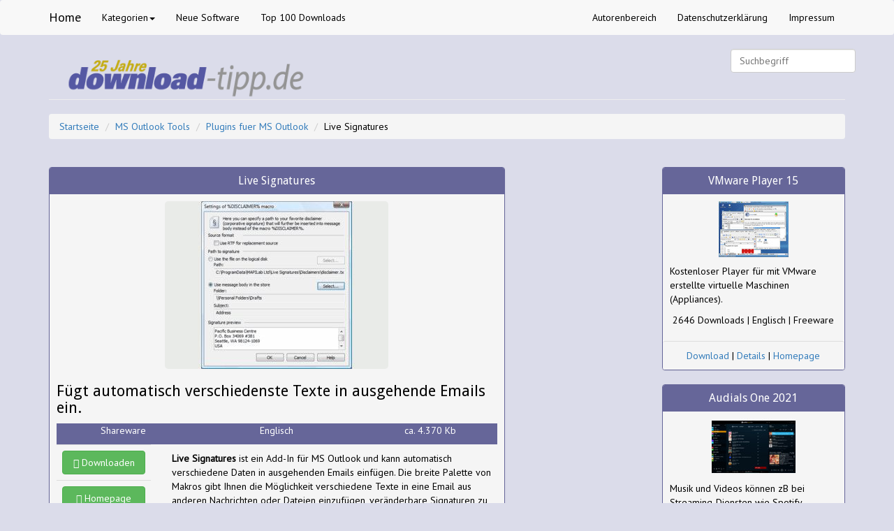

--- FILE ---
content_type: text/html
request_url: https://www.download-tipp.de/MS_Outlook_Tools/Plugins_fuer_MS_Outlook/Live-Signatures-L30949/
body_size: 4371
content:
<!DOCTYPE HTML PUBLIC "-//W3C//DTD HTML 4.01 Transitional//EN" "http://www.w3.org/TR/html4/loose.dtd"> <html> <head> <meta charset="ISO-8859-1"> <meta http-equiv="X-UA-Compatible" content="IE=edge"> <meta name="viewport" content="width=device-width, initial-scale=1"> <!-- The above 3 meta tags *must* come first in the head --> <!-- HTML5 shim and Respond.js for IE8 support of HTML5 elements and media queries --> <!-- WARNING: Respond.js doesn't work if you view the page via file:// --> <!--[if lt IE 9]> <script src="https://oss.maxcdn.com/html5shiv/3.7.2/html5shiv.min.js"></script> <script src="https://oss.maxcdn.com/respond/1.4.2/respond.min.js"></script> <![endif]--> <link href="https://www.download-tipp.de/bootstrap/css/dowtip2015.css" rel="stylesheet"> <LINK REL="SHORTCUT ICON" HREF="https://www.download-tipp.de/favicon.ico"> <!-- GAds Seitenebene --> <script async src="//pagead2.googlesyndication.com/pagead/js/adsbygoogle.js"></script> <script>
 (adsbygoogle = window.adsbygoogle || []).push({
 google_ad_client: "ca-pub-9010571792352174",
 enable_page_level_ads: true
 });
</script> <title>Live Signatures 2.5.3 - kostenlos downloaden</title> <meta name="DC.identifier" content="https://www.download-tipp.de/shareware_und_freeware/30949.shtml /> <meta property="og:description" content="Fügt automatisch verschiedenste Texte in ausgehende Emails ein." /> <meta property="og:image" content="https://www.download-tipp.de/images/eyecatcher/320x240/30949.jpg" /> <meta property="og:locale" content="de_DE" /> <meta property="og:site_name" content="www.Download-Tipp.de" /> <meta property="og:title" content="Live Signatures 2.5.3" /> <meta property="og:type" content="website" /> <meta property="og:url" content="https://www.download-tipp.de/shareware_und_freeware/30949.shtml" /> <meta name="description" content="Live Signatures download - Fügt automatisch verschiedenste Texte in ausgehende Emails ein." /> <meta name="keywords" content="msoutlook,outlook,addin,addon,add-in,plugin,signature,quote,quotation,winamp,time,date,macro,macros,disclaimer,sign,automatically insert,insert,put,song" /> <meta name="author" content="Lothar Jung" /> <META NAME="Copyright" CONTENT="Download-Tipp.de by Webster Internet" /> <META NAME="page-topic" CONTENT="Freeware Shareware Download Downloads Software" /> <META NAME="audience" CONTENT="Alle" /> <link rel="canonical" href="https://www.download-tipp.de/shareware_und_freeware/30949.shtml"> <link rel="image_src" href="https://www.download-tipp.de/images/eyecatcher/120x80/30949.jpg" /> </head> <body> <script src="https://ajax.googleapis.com/ajax/libs/jquery/2.1.4/jquery.min.js"></script> <script src="https://www.download-tipp.de/bootstrap/js/bootstrap.js"></script> <nav class="navbar navbar-default fixed-top hidden-sm hidden-xs"> <div class="container"> <!-- Brand and toggle get grouped for better mobile display --> <div class="navbar-header"> <button type="button" class="navbar-toggle collapsed" data-toggle="collapse" data-target="#bs-example-navbar-collapse-1" aria-expanded="false"> <span class="sr-only">Toggle navigation</span> <span class="icon-bar"></span> <span class="icon-bar"></span> <span class="icon-bar"></span> </button> <a class="navbar-brand" href="https://www.download-tipp.de/">Home</a> </div> <!-- Collect the nav links, forms, and other content for toggling --> <div class="collapse navbar-collapse" id="bs-example-navbar-collapse-1"> <ul class="nav navbar-nav"> <li class="dropdown"> <a href="#" class="dropdown-toggle" data-toggle="dropdown" role="button" aria-haspopup="true" aria-expanded="false">Kategorien<span class="caret"></span></a> <ul class="dropdown-menu"> <li><a href="https://www.download-tipp.de/sitemap/index.shtml">Alle Kategorien als Übersicht</a></li> <li><a href="/Anwendungen/index.shtml">Anwendungen</a></li><li><a href="/Bildbearbeitung/index.shtml">Bildbearbeitung</a></li><li><a href="/Buero_und_Office/index.shtml">Buero und Office</a></li><li><a href="/Datenbanken/index.shtml">Datenbanken</a></li><li><a href="/Desktop/index.shtml">Desktop</a></li><li><a href="/Email-Software/index.shtml">Email-Software</a></li><li><a href="/Handy-Software/index.shtml">Handy-Software</a></li><li><a href="/IPod-Software/index.shtml">IPod-Software</a></li><li><a href="/Internet/index.shtml">Internet</a></li><li><a href="/Internetpublishing/index.shtml">Internetpublishing</a></li><li><a href="/Lernprogramme/index.shtml">Lernprogramme</a></li><li><a href="/MS_Outlook_Tools/index.shtml">MS Outlook Tools</a></li><li><a href="/Mac_OS_X_Software/index.shtml">Mac OS X Software</a></li><li><a href="/Multimedia/index.shtml">Multimedia</a></li><li><a href="/Netzwerk-Software/index.shtml">Netzwerk-Software</a></li><li><a href="/PDA-Software/index.shtml">PDA-Software</a></li><li><a href="/Programmierung/index.shtml">Programmierung</a></li><li><a href="/Screensaver/index.shtml">Screensaver</a></li><li><a href="/Sicherheit/index.shtml">Sicherheit</a></li><li><a href="/Spiele-Download/index.shtml">Spiele-Download</a></li><li><a href="/Telekommunikation/index.shtml">Telekommunikation</a></li><li><a href="/Tools/index.shtml">Tools</a></li> </ul> </li> <li><a href="https://www.download-tipp.de/Neuheiten/">Neue Software</a></li> <li><a href="https://www.download-tipp.de/Top_Downloads/">Top 100 Downloads</a></li> </ul> <ul class="nav navbar-nav navbar-right"> <li><a href="https://www.download-tipp.de/cgi-bin/add.cgi">Autorenbereich</a></li> <li><a href="https://www.download-tipp.de/datenschutzerklaerung.shtml">Datenschutzerkl&auml;rung</a></li> <li><a href="https://www.download-tipp.de/impressum.shtml">Impressum</a></li> </ul> </div> </div> </nav> <div class="section"> <div class="container"> <div class="row"> <div class="col-md-12"> <div class="page-header"> <div class="container"> <div class="row"> <div class="col-md-4"> <a href="https://www.download-tipp.de/"><img src="https://www.download-tipp.de/images/dtipp-logo.png" class="img-responsive" alt="Download-Tipp.de - 25 Jahre redaktionell ausgesuchte Downloads"></a> </div> <div class="col-md-8"> <span class="pull-right"> <form action="https://www.download-tipp.de/cgi-bin/search.cgi" method="GET" class="navbar-form"> <div class="input-Group hidden-sm hidden-xs"> <input id="searchinput" type="search" name="query" placeholder="Suchbegriff" class="form-control input-md"> </div> </form> </span> </div> </div> </div> </div> </div> </div> </div> <div class="section"> <div class="container"> <div class="row"> <div class="col-md-12"> <ul class="breadcrumb"> <li><a href="https://www.download-tipp.de/index.shtml">Startseite</a> </li> <li><a href="https://www.download-tipp.de/MS_Outlook_Tools/index.shtml">MS Outlook Tools</a></li>  <li><a href="https://www.download-tipp.de/MS_Outlook_Tools/Plugins_fuer_MS_Outlook/index.shtml">Plugins fuer MS Outlook</a></li>  <li>Live Signatures</li> </ul> </div> </div> </div> </div> <div class="container"> <div class="row"> <div class="col-md-7"> <div class="panel panel-warning"> <div class="panel-heading"> <h1 class="panel-title">Live Signatures</h1> </div> <div class="panel-body"> <div class="Section"> <img src="https://www.download-tipp.de/images/eyecatcher/320x240/30949.jpg" width=320 height=240 BORDER=0 ALT="Fügt automatisch verschiedenste Texte in ausgehende Emails ein." class="img-responsive img-rounded"> <p></p> <h2>Fügt automatisch verschiedenste Texte in ausgehende Emails ein.</h2> <p></p> </div> <div class="Section section-warning"> <div class="Container"> <div class="row"> <div class="col-md-4"> <p class="text-center">
 Shareware
</p> </div> <div class="col-md-4"> <p class="text-center">Englisch</p> </div> <div class="col-md-4"> <p class="text-center">ca. 4.370 Kb</p> </div> </div> </div> </div> <div class="Section"> <div class="Container"> <div class="row"> <div class="col-md-3"> <table class="table"> <tr> <td> <a class="btn btn-success btn-block" href="https://www.download-tipp.de/download/software-30949.shtml"> <span class="glyphicon glyphicon-download-alt"></span> Downloaden
</button> </td> </tr> <tr> <td> <a class="btn btn-success btn-block" href="http://www.mapilab.com/de/outlook/live_signatures/" rel="nofollow" Target="_blank"> <span class="glyphicon glyphicon-home"></span> Homepage
</button> </td> </tr> <tr> <td> <a class="btn btn-success btn-block" href="https://order.shareit.com/cart/add?vendorid=11087&PRODUCT[300073494]=1&backlink=http%3A%2F%2Fdownload-tipp.de%2FL30949&affiliateid=71394" TARGET="_blank" rel="nofollow" Target="_blank" rel="nofollow"> <span class="glyphicon glyphicon-shopping-cart"></span> Registrieren
</button> </td> </tr> </table> </div> <div class="col-md-9"> <span id="intelliTxt"> <p class="text-left"><p><strong>Live Signatures</strong> ist ein Add-In f&uuml;r MS Outlook und kann automatisch verschiedene Daten in ausgehenden Emails einf&uuml;gen. Die breite Palette von Makros gibt Ihnen die M&ouml;glichkeit verschiedene Texte in eine Email aus anderen Nachrichten oder Dateien einzuf&uuml;gen, ver&auml;nderbare Signaturen zu verwenden oder Ihre Emails mit bekannten Zitaten zu schm&uuml;cken.</p> <p>Mit Hilfe von Live Signatures k&ouml;nnen Sie den automatischen Versand von Firmennews, automatisch erstellten Logdateien, w&ouml;chentlichen Versand von Preislisten oder Breichten erstellen.</p></p><p><script async src="//pagead2.googlesyndication.com/pagead/js/adsbygoogle.js"></script> <!-- Dowtip Datenblatt 2015 --> <ins class="adsbygoogle"
 style="display:inline-block;width:320px;height:100px"
 data-ad-client="ca-pub-9010571792352174"
 data-ad-slot="5514511847"></ins> <script>
(adsbygoogle = window.adsbygoogle || []).push({});
</script></p> </span> </div> </div> </div> </div> <div class="Section section-warning"> <div class="Container"> <div class="row"> <div class="col-md-12"> <h5>Datenblatt</h5> </div> </div> </div> </div> <div class="Section"> <div class="Container"> <div class="row"> <div class="col-md-3"> <p>Software-Version</p> </div> <div class="col-md-9"> <p>2.5.3</p> </div> </div> </div> <div class="Container"> <div class="row"> <div class="col-md-3"> <p>Anforderungen</p> </div> <div class="col-md-9"> <p>Windows XP, Windows Vista</p> </div> </div> </div> <div class="Container"> <div class="row"> <div class="col-md-3"> <p>Uninstall-Funktion</p> </div> <div class="col-md-9"> <p>Ja</p> </div> </div> </div> <div class="Container"> <div class="row"> <div class="col-md-3"> <p>Preis für Registrierung</p> </div> <div class="col-md-9"> <p>ab 24,- US
<br><a href="https://order.shareit.com/cart/add?vendorid=11087&PRODUCT[300073494]=1&backlink=http%3A%2F%2Fdownload-tipp.de%2FL30949&affiliateid=71394" TARGET="_blank" rel="nofollow"><u>Software via MyCommerce kaufen</u></a> </p> <p>(der Preis kann durch W&auml;hrungsschwankungen abweichen!)</p> </div> </div> </div> <div class="Container"> <div class="row"> <div class="col-md-3"> <p>Herstellerkontakt</p> </div> <div class="col-md-9"> <a href="https://www.download-tipp.de/cgi-bin/jump2home.cgi?ID=30949" TARGET="_blank">MAPILab Ltd.</a> </div> </div> </div> <div class="Container"> <div class="row"> <div class="col-md-3"> <p>Downloads bisher</p> </div> <div class="col-md-9"> <p>1134</p> </div> </div> </div> </div> <div class="Section section-warning"> <div class="Container"> <div class="row"> <div class="col-md-12"> <h5>Bewertungen</h5> </div> </div> </div> </div> <div class="Section"> <div class="Container"> <div class="row"><p></p> <div class="col-md-6"> <p>Wertung von <a href="https://plus.google.com/u/0/107158493534369016096/?rel=author" target="_blank">Lothar Jung</a></p> </div> <div class="col-md-6"> <img SRC="https://www.download-tipp.de/images/ratecards/4sterne.gif" height=60 width=234 ALT="4 Sterne"> </div> </div> </div> <div class="Container"> <div class="row"><p></p> <div class="col-md-6">
 Wertung unserer Besucher
</div> <div class="col-md-6"> <p>Es wurden für diese Software noch keine Bewertungen abgegeben</p> </div> </div> </div> <div class="Container"> <div class="row"><p></p> <div class="col-md-6"> <p>Bewertung abgeben</p> </div> <div class="col-md-6"> <form class="form-horizontal" action="https://www.download-tipp.de/cgi-bin/rate.cgi" method="POST"> <input type=hidden name="ID" value="30949"> <select name="rate" required=""> <option class="form-control"></Option> <option class="form-control"  value=10>5 Sterne -  Sehr gut</Option> <option class="form-control"  value=8>4 Sterne - Gut</Option> <option class="form-control"  value=6>3 Sterne - Ok</Option> <option class="form-control"  value=4>2 Sterne - Geht so</Option> <option class="form-control"  value=2>1 Stern -  Schlecht</Option> </select> <input class="btn btn-success" type="submit" value="Bewerten!"> </form><p></p> </div> </div> </div> </div> </div> </div> </div> <div class="col-md-2"> <script async src="//pagead2.googlesyndication.com/pagead/js/adsbygoogle.js"></script> <!-- Responsive Sky - 2015 --> <ins class="adsbygoogle"
 style="display:block"
 data-ad-client="ca-pub-9010571792352174"
 data-ad-slot="3424270248"
 data-ad-format="auto"></ins> <script>
(adsbygoogle = window.adsbygoogle || []).push({});
</script> <div class="row hidden-xs"><img src="https://www.download-tipp.de/images/2015/platzhalter.png" class="img-responsive"></div> <div class="panel panel-primary text-Center hidden-xs"> <div class="panel-heading"> <h3 class="panel-title">Top Downloads in dieser Kategorie</h3> </div> <div class="panel-body text-left"> <ol class="list-unstyled"> <li><a href="/MS_Outlook_Tools/Plugins_fuer_MS_Outlook/OutlookAddressExtractor-L28167/">OutlookAddressExtractor</a></li> <li><a href="/MS_Outlook_Tools/Plugins_fuer_MS_Outlook/bxAutoZip-L5880/">bxAutoZip</a></li> <li><a href="/MS_Outlook_Tools/Plugins_fuer_MS_Outlook/Add-Contacts-L8397/">Add Contacts</a></li> <li><a href="/MS_Outlook_Tools/Plugins_fuer_MS_Outlook/abylon-CRYPTMAIL-L11966/">abylon CRYPTMAIL</a></li> <li><a href="/MS_Outlook_Tools/Plugins_fuer_MS_Outlook/MAPILab-Toolbox-L16784/">MAPILab Toolbox</a></li> <li><a href="/MS_Outlook_Tools/Plugins_fuer_MS_Outlook/mail2disk-L18244/">mail2disk</a></li> <li><a href="/MS_Outlook_Tools/Plugins_fuer_MS_Outlook/MONewsletter-L24924/">MONewsletter</a></li> <li><a href="/MS_Outlook_Tools/Plugins_fuer_MS_Outlook/Alphabet4Contacts-L20424/">Alphabet4Contacts</a></li> <li><a href="/MS_Outlook_Tools/Plugins_fuer_MS_Outlook/Explorer-View-L26312/">Explorer View</a></li> <li><a href="/MS_Outlook_Tools/Plugins_fuer_MS_Outlook/E-mail-Responder-for-Outlook-L29716/">E-mail Responder for Outlook</a></li> </ol> </div> </div> </div> <div class="col-md-3"> <div class="panel panel-primary hidden-lg hidden-md text-Center"> <div class="panel-heading"> <h3 class="panel-title">Haupt-Kategorien</h3> </div> <div class="panel-body text-left"> <ol class="list-unstyled"> <li><a href="/Anwendungen/index.shtml">Anwendungen</a></li><li><a href="/Bildbearbeitung/index.shtml">Bildbearbeitung</a></li><li><a href="/Buero_und_Office/index.shtml">Buero und Office</a></li><li><a href="/Datenbanken/index.shtml">Datenbanken</a></li><li><a href="/Desktop/index.shtml">Desktop</a></li><li><a href="/Email-Software/index.shtml">Email-Software</a></li><li><a href="/Handy-Software/index.shtml">Handy-Software</a></li><li><a href="/IPod-Software/index.shtml">IPod-Software</a></li><li><a href="/Internet/index.shtml">Internet</a></li><li><a href="/Internetpublishing/index.shtml">Internetpublishing</a></li><li><a href="/Lernprogramme/index.shtml">Lernprogramme</a></li><li><a href="/MS_Outlook_Tools/index.shtml">MS Outlook Tools</a></li><li><a href="/Mac_OS_X_Software/index.shtml">Mac OS X Software</a></li><li><a href="/Multimedia/index.shtml">Multimedia</a></li><li><a href="/Netzwerk-Software/index.shtml">Netzwerk-Software</a></li><li><a href="/PDA-Software/index.shtml">PDA-Software</a></li><li><a href="/Programmierung/index.shtml">Programmierung</a></li><li><a href="/Screensaver/index.shtml">Screensaver</a></li><li><a href="/Sicherheit/index.shtml">Sicherheit</a></li><li><a href="/Spiele-Download/index.shtml">Spiele-Download</a></li><li><a href="/Telekommunikation/index.shtml">Telekommunikation</a></li><li><a href="/Tools/index.shtml">Tools</a></li> </ol> </div> <div class="panel-footer"> <a href="https://www.download-tipp.de/sitemap/index.shtml"><span class="links_weiss">Sitemap aller Kategorien</a> </div> </div> <div class="panel panel-primary text-center"> <div class="panel-heading"> <h3 class="panel-title"><a href="https://www.download-tipp.de/shareware_und_freeware/24589.shtml">VMware Player 15</a></h3> </div> <div class="panel-body"> <p class="image-center"><a href="/Tools/Virtualisierung/VMware-Player-L24589/"><img src="https://www.download-tipp.de/images/eyecatcher/120x80/24589.jpg" width=120 height=80 ALT="VMware Player 15" BORDER=0></a></p> <p></p> <p class="text-left">Kostenloser Player für mit VMware erstellte virtuelle Maschinen (Appliances).</p> <p>2646 Downloads | Englisch | Freeware</p> </div> <div class="panel-footer"> <a href="/download/software-24589.shtml">Download</a> |
<a href="/Tools/Virtualisierung/VMware-Player-L24589/">Details</a> |
<a href="https://www.download-tipp.de/cgi-bin/jump2home.cgi?ID=24589" TARGET="_blank">Homepage</a> </div> </div> <div class="panel panel-primary text-center"> <div class="panel-heading"> <h3 class="panel-title"><a href="https://www.download-tipp.de/shareware_und_freeware/29826.shtml">Audials One 2021</a></h3> </div> <div class="panel-body"> <p class="image-center"><a href="/Multimedia/Ripper_Grabber_Konverter/Audials-One-L29826/"><img src="https://www.download-tipp.de/images/eyecatcher/120x80/29826.jpg" width=120 height=80 ALT="Audials One 2021" BORDER=0></a></p> <p></p> <p class="text-left">Musik und Videos können zB bei Streaming-Diensten wie Spotify, Youtube, Tidal usw. ganz einfach aufgenommen und zur Offline-Nutzung gespeichert werden.</p> <p>12953 Downloads | Multilingual | Shareware</p> </div> <div class="panel-footer"> <a href="/download/software-29826.shtml">Download</a> |
<a href="/Multimedia/Ripper_Grabber_Konverter/Audials-One-L29826/">Details</a> |
<a href="https://www.download-tipp.de/cgi-bin/jump2home.cgi?ID=29826" TARGET="_blank">Homepage</a> </div> </div> </div> </div> </div> <div class="section"> <div class="container"> <div class="row"> <div class="col-md-12"> <ul class="breadcrumb"> <li><a href="https://www.download-tipp.de/index.shtml">Startseite</a> </li> <li><a href="https://www.download-tipp.de/MS_Outlook_Tools/index.shtml">MS Outlook Tools</a></li>  <li><a href="https://www.download-tipp.de/MS_Outlook_Tools/Plugins_fuer_MS_Outlook/index.shtml">Plugins fuer MS Outlook</a></li>  <li>Live Signatures</li> </ul> </div> </div> </div> </div> <!-- Cookie Erklärung --> <script src="http://download-tipp.de/bootstrap/js/cookiechoices.js"></script> <script>
 document.addEventListener('DOMContentLoaded', function(event) {
 cookieChoices.showCookieConsentBar('Diese Webseite verwendet Cookies. Sie können die Cookie-Einstellungen in Ihrem Internet-Browser ändern. Wenn Sie weiter auf dieser Webseite surfen, stimmen Sie unserer Verwendung von Cookies zu.', 'Ok - verstanden.', 'weitere Informationen', 'http://download-tipp.de/impressum.shtml');
 });
</script> </body> </html>

--- FILE ---
content_type: text/html; charset=utf-8
request_url: https://www.google.com/recaptcha/api2/aframe
body_size: 268
content:
<!DOCTYPE HTML><html><head><meta http-equiv="content-type" content="text/html; charset=UTF-8"></head><body><script nonce="bMi2QrYMI40mv9NZufGYxQ">/** Anti-fraud and anti-abuse applications only. See google.com/recaptcha */ try{var clients={'sodar':'https://pagead2.googlesyndication.com/pagead/sodar?'};window.addEventListener("message",function(a){try{if(a.source===window.parent){var b=JSON.parse(a.data);var c=clients[b['id']];if(c){var d=document.createElement('img');d.src=c+b['params']+'&rc='+(localStorage.getItem("rc::a")?sessionStorage.getItem("rc::b"):"");window.document.body.appendChild(d);sessionStorage.setItem("rc::e",parseInt(sessionStorage.getItem("rc::e")||0)+1);localStorage.setItem("rc::h",'1769108738858');}}}catch(b){}});window.parent.postMessage("_grecaptcha_ready", "*");}catch(b){}</script></body></html>

--- FILE ---
content_type: text/css
request_url: https://www.download-tipp.de/bootstrap/css/dowtip2015.css
body_size: 11888
content:
@import url('https://fonts.googleapis.com/css?family=Droid Sans|PT Sans');
.row-centered{text-align:center}
.col-centered{display:inline-block;float:none;text-align:left;margin-right:-4px}
html{font-family:sans-serif;-ms-text-size-adjust:100%;-webkit-text-size-adjust:100%}
body{margin:0}
article, aside, details, figcaption, figure, footer, header, hgroup, main, menu, nav, section, summary{display:block}
audio, canvas, progress, video{display:inline-block;vertical-align:baseline}
audio:not([controls]){display:none;height:0}
[hidden], template{display:none}
a{background-color:transparent}
a:active, a:hover{outline:0}
abbr[title]{border-bottom:1px dotted}
b, strong{font-weight:bold}
dfn{font-style:italic}
h1{font-size:2em;margin:0.67em 0}
mark{background:#ff0;color:#000}
small{font-size:80%}
sub, sup{font-size:75%;line-height:0;position:relative;vertical-align:baseline}
sup{top:-0.5em}
sub{bottom:-0.25em}
img{border:0}
svg:not(:root){overflow:hidden}
figure{margin:1em 40px}
hr{-moz-box-sizing:content-box;box-sizing:content-box;height:0}
pre{overflow:auto}
code, kbd, pre, samp{font-family:monospace,monospace;font-size:1em}
button, input, optgroup, select, textarea{color:inherit;font:inherit;margin:0}
button{overflow:visible}
button, select{text-transform:none}
button, html input[type="button"], input[type="reset"], input[type="submit"]{-webkit-appearance:button;cursor:pointer}
button[disabled], html input[disabled]{cursor:default}
button::-moz-focus-inner, input::-moz-focus-inner{border:0;padding:0}
input{line-height:normal}
input[type="checkbox"], input[type="radio"]{box-sizing:border-box;padding:0}
input[type="number"]::-webkit-inner-spin-button, input[type="number"]::-webkit-outer-spin-button{height:auto}
input[type="search"]{-webkit-appearance:textfield;-moz-box-sizing:content-box;-webkit-box-sizing:content-box;box-sizing:content-box}
input[type="search"]::-webkit-search-cancel-button, input[type="search"]::-webkit-search-decoration{-webkit-appearance:none}
fieldset{border:1px solid #C0C0C0;margin:0 2px;padding:0.35em 0.625em 0.75em}
legend{border:0;padding:0}
textarea{overflow:auto}
table{border-collapse:collapse;border-spacing:0}
td, th{padding:0}
@font-face{font-family:'Glyphicons Halflings';src:url('https://download-tipp.de/bootstrap/fonts/glyphicons-halflings-regular.eot?#iefix') format('embedded-opentype'),url('https://download-tipp.de/bootstrap/fonts/glyphicons-halflings-regular.woff2') format('woff2'),url('https://download-tipp.de/bootstrap/fonts/glyphicons-halflings-regular.woff') format('woff'),url('https://download-tipp.de/bootstrap/fonts/glyphicons-halflings-regular.ttf') format('truetype'),url('https://download-tipp.de/bootstrap/fonts/glyphicons-halflings-regular.svg#glyphicons_halflingsregular') format('svg')}
.glyphicon{position:relative;top:1px;display:inline-block;font-family:'Glyphicons Halflings';font-style:normal;font-weight:normal;line-height:1;-webkit-font-smoothing:antialiased;-moz-osx-font-smoothing:grayscale}
.glyphicon-home:before{content:"\e021"}
.glyphicon-shopping-cart:before{content:"\e116"}
.glyphicon-download-alt:before{content:"\e025"}
.glyphicon-download:before{content:"\e026"}
.glyphicon-search:before{content:"\e003"}
.glyphicon-asterisk:before{content:"\2a"}
.glyphicon-plus:before{content:"\2b"}
.glyphicon-euro:before, .glyphicon-eur:before{content:"\20ac"}
.glyphicon-minus:before{content:"\2212"}
.glyphicon-envelope:before{content:"\2709"}
.glyphicon-pencil:before{content:"\270f"}
.glyphicon-star:before{content:"\e006"}
.glyphicon-user:before{content:"\e008"}
.glyphicon-ok:before{content:"\e013"}
.glyphicon-remove:before{content:"\e014"}
.glyphicon-upload:before{content:"\e027"}
.glyphicon-bookmark:before{content:"\e044"}
.glyphicon-question-sign:before{content:"\e085"}
.glyphicon-info-sign:before{content:"\e086"}
.glyphicon-save:before{content:"\e166"}
.glyphicon-earphone:before{content:"\e182"}
.glyphicon-cloud-upload:before{content:"\e198"}
.glyphicon-menu-left:before{content:"\e257"}
.glyphicon-menu-right:before{content:"\e258"}
.glyphicon-menu-down:before{content:"\e259"}
.glyphicon-menu-up:before{content:"\e260"}
*,input[type="search"],*:before, *:after{-webkit-box-sizing:border-box;-moz-box-sizing:border-box;box-sizing:border-box}
html{font-size:10px;-webkit-tap-highlight-color:rgba(0,0,0,0)}
body{font-family:PT Sans;font-size:14px;line-height:1.42857143;color:#000;background-color:#DBDCEA}
input, button, select, textarea{font-family:inherit;font-size:inherit;line-height:inherit}
a{color:#337CBB;text-decoration:none}
a:hover, a:focus{color:#23547F;text-decoration:underline}
a:focus{outline:5px auto -webkit-focus-ring-color;outline-offset:-2px}
figure{margin:0}
img{vertical-align:middle;margin-left:auto;margin-right:auto}
.img-responsive, .thumbnail > img, .thumbnail a > img, .carousel-inner > .item > img, .carousel-inner > .item > a > img{display:block;max-width:100%;height:auto}
.img-rounded{border-radius:5px}
.img-thumbnail{padding:4px;line-height:1.42857143;background-color:#FFF;border:1px solid #DDD;border-radius:4px;-webkit-transition:all 0.2s ease-in-out;-o-transition:all 0.2s ease-in-out;transition:all 0.2s ease-in-out;display:inline-block;max-width:100%;height:auto}
hr{margin-top:20px;margin-bottom:20px;border:0;border-top:1px solid #EEE}
.sr-only{position:absolute;width:1px;height:1px;margin:-1px;padding:0;overflow:hidden;clip:rect(0,0,0,0);border:0}
.sr-only-focusable:active, .sr-only-focusable:focus{position:static;width:auto;height:auto;margin:0;overflow:visible;clip:auto}
[role="button"]{cursor:pointer}
h1, h2, h3, h4, h5, h6, .h1, .h2, .h3, .h4, .h5, .h6{font-family:Droid Sans;font-weight:500;line-height:1.1;color:inherit}
h1, .h1, h2, .h2, h3, .h3{margin-top:20px;margin-bottom:10px}
h4, .h4, h5, .h5, h6, .h6{margin-top:10px;margin-bottom:10px}
h1, .h1{font-size:24px}
h2, .h2{font-size:22px}
h3, .h3{font-size:18px}
h4, .h4{font-size:16px}
h5, .h5{font-size:14px;text-align:center}
h6, .h6{font-size:12px}
p{margin:0 0 10px}
.lead{margin-bottom:20px;font-size:16px;font-weight:300;line-height:1.4}
small, .small{font-size:85%}
mark, .mark{background-color:#F8D9AC;padding:.2em}
.text-left{text-align:left}
.text-right{text-align:right}
.text-center{text-align:center}
.text-justify{text-align:justify}
.text-nowrap{white-space:nowrap}
.text-primary{color:#337CBB}
a.text-primary:hover{color:#286193}
.text-success{color:#5CB85C}
a.text-success:hover{color:#449D44}
.text-info{color:#5BC0DE}
a.text-info:hover{color:#31B0D5}
.text-warning{color:#F0AD4E}
a.text-warning:hover{color:#EC971F}
.text-danger{color:#D9534F}
a.text-danger:hover{color:#C9302C}
.bg-primary{color:#fff;background-color:#337CBB}
a.bg-primary:hover{background-color:#286193}
.page-header{padding-bottom:0px;*margin:10px 0 10px;border-bottom:1px solid #EEE}
ul, ol{margin-top:0;margin-bottom:10px}
ul ul, ol ul, ul ol, ol ol{margin-bottom:0;margin-left:2px}
.list-unstyled{padding-left:2px;list-style:none;margin-left:2px}
.list-inline{padding-left:0;list-style:none;margin-left:-2px}
.list-inline > li{display:inline-block;padding-left:5px;padding-right:5px}
dl{margin-top:0;margin-bottom:20px}
dt, dd{line-height:1.42857143}
dt,optgroup{font-weight:bold}
dd{margin-left:0}
blockquote{padding:10px 20px;margin:0 0 20px;font-size:17.5px;border-left:5px solid #EEE}
blockquote p:last-child, blockquote ul:last-child, blockquote ol:last-child{margin-bottom:0}
blockquote footer, blockquote small, blockquote .small{display:block;font-size:80%;line-height:1.42857143;color:#777}
blockquote footer:before, blockquote small:before, blockquote .small:before{content:'\2014 \00A0'}
.blockquote-reverse, blockquote.pull-right{padding-right:15px;padding-left:0;border-right:5px solid #EEE;border-left:0;text-align:right}
.blockquote-reverse footer:before, blockquote.pull-right footer:before, .blockquote-reverse small:before, blockquote.pull-right small:before, .blockquote-reverse .small:before, blockquote.pull-right .small:before{content:''}
.blockquote-reverse footer:after, blockquote.pull-right footer:after, .blockquote-reverse small:after, blockquote.pull-right small:after, .blockquote-reverse .small:after, blockquote.pull-right .small:after{content:'\00A0 \2014'}
address{margin-bottom:20px;font-style:normal;line-height:1.42857143}
.container,.container-fluid{margin-right:auto;margin-left:auto;padding-left:15px;padding-right:15px}
.row{margin-left:-15px;margin-right:-15px}
.col-xs-1,.col-sm-1,.col-md-1,.col-lg-1,.col-xs-2,.col-sm-2,.col-md-2,.col-lg-2,.col-xs-3,.col-sm-3,.col-md-3,.col-lg-3,.col-xs-4,.col-sm-4,.col-md-4,.col-lg-4,.col-xs-5,.col-sm-5,.col-md-5,.col-lg-5,.col-xs-6,.col-sm-6,.col-md-6,.col-lg-6,.col-xs-7,.col-sm-7,.col-md-7,.col-lg-7,.col-xs-8,.col-sm-8,.col-md-8,.col-lg-8,.col-xs-9,.col-sm-9,.col-md-9,.col-lg-9,.col-xs-10,.col-sm-10,.col-md-10,.col-lg-10,.col-xs-11,.col-sm-11,.col-md-11,.col-lg-11,.col-xs-12,.col-sm-12,.col-md-12,.col-lg-12{position:relative;min-height:1px;padding-left:15px;padding-right:15px}
.col-xs-1,.col-xs-2,.col-xs-3,.col-xs-4,.col-xs-5,.col-xs-6,.col-xs-7,.col-xs-8,.col-xs-9,.col-xs-10,.col-xs-11,.col-xs-12{float:left}
.col-xs-12{width:100%}
.col-xs-11{width:91.66666667%}
.col-xs-10{width:83.33333333%}
.col-xs-9{width:75%}
.col-xs-8{width:66.66666667%}
.col-xs-7{width:58.33333333%}
.col-xs-6{width:50%}
.col-xs-5{width:41.66666667%}
.col-xs-4{width:33.33333333%}
.col-xs-3{width:25%}
.col-xs-2{width:16.66666667%}
.col-xs-1{width:8.33333333%}
.col-xs-pull-12{right:100%}
.col-xs-pull-11{right:91.66666667%}
.col-xs-pull-10{right:83.33333333%}
.col-xs-pull-9{right:75%}
.col-xs-pull-8{right:66.66666667%}
.col-xs-pull-7{right:58.33333333%}
.col-xs-pull-6{right:50%}
.col-xs-pull-5{right:41.66666667%}
.col-xs-pull-4{right:33.33333333%}
.col-xs-pull-3{right:25%}
.col-xs-pull-2{right:16.66666667%}
.col-xs-pull-1{right:8.33333333%}
.col-xs-pull-0{right:auto}
.col-xs-push-12{left:100%}
.col-xs-push-11{left:91.66666667%}
.col-xs-push-10{left:83.33333333%}
.col-xs-push-9{left:75%}
.col-xs-push-8{left:66.66666667%}
.col-xs-push-7{left:58.33333333%}
.col-xs-push-6{left:50%}
.col-xs-push-5{left:41.66666667%}
.col-xs-push-4{left:33.33333333%}
.col-xs-push-3{left:25%}
.col-xs-push-2{left:16.66666667%}
.col-xs-push-1{left:8.33333333%}
.col-xs-push-0{left:auto}
.col-xs-offset-12{margin-left:100%}
.col-xs-offset-11{margin-left:91.66666667%}
.col-xs-offset-10{margin-left:83.33333333%}
.col-xs-offset-9{margin-left:75%}
.col-xs-offset-8{margin-left:66.66666667%}
.col-xs-offset-7{margin-left:58.33333333%}
.col-xs-offset-6{margin-left:50%}
.col-xs-offset-5{margin-left:41.66666667%}
.col-xs-offset-4{margin-left:33.33333333%}
.col-xs-offset-3{margin-left:25%}
.col-xs-offset-2{margin-left:16.66666667%}
.col-xs-offset-1{margin-left:8.33333333%}
.col-xs-offset-0{margin-left:0%}
caption{padding-top:8px;padding-bottom:8px;color:#777;text-align:left}
th{text-align:left}
.table{width:100%;max-width:100%;margin-bottom:20px}
.table > thead > tr > th, .table > tbody > tr > th, .table > tfoot > tr > th, .table > thead > tr > td, .table > tbody > tr > td, .table > tfoot > tr > td{padding:8px;line-height:1.42857143;vertical-align:top;border-top:1px solid #DDD}
.table > thead > tr > th{vertical-align:bottom;border-bottom:2px solid #DDD}
.table > caption + thead > tr:first-child > th, .table > colgroup + thead > tr:first-child > th, .table > thead:first-child > tr:first-child > th, .table > caption + thead > tr:first-child > td, .table > colgroup + thead > tr:first-child > td, .table > thead:first-child > tr:first-child > td{border-top:0}
.table > tbody + tbody{border-top:2px solid #DDD}
.table .table{background-color:#FFF}
.table-condensed > thead > tr > th, .table-condensed > tbody > tr > th, .table-condensed > tfoot > tr > th, .table-condensed > thead > tr > td, .table-condensed > tbody > tr > td, .table-condensed > tfoot > tr > td{padding:5px}
.table-bordered,.table-bordered > thead > tr > th, .table-bordered > tbody > tr > th, .table-bordered > tfoot > tr > th, .table-bordered > thead > tr > td, .table-bordered > tbody > tr > td, .table-bordered > tfoot > tr > td{border:1px solid #DDD}
.table-bordered > thead > tr > th, .table-bordered > thead > tr > td{border-bottom-width:2px}
.table-striped > tbody > tr:nth-of-type(odd){background-color:#DBDCEA}
.table-hover > tbody > tr:hover,.table > thead > tr > td.active, .table > tbody > tr > td.active, .table > tfoot > tr > td.active, .table > thead > tr > th.active, .table > tbody > tr > th.active, .table > tfoot > tr > th.active, .table > thead > tr.active > td, .table > tbody > tr.active > td, .table > tfoot > tr.active > td, .table > thead > tr.active > th, .table > tbody > tr.active > th, .table > tfoot > tr.active > th{background-color:#F5F5F5}
table col[class*="col-"]{position:static;float:none;display:table-column}
table td[class*="col-"], table th[class*="col-"]{position:static;float:none;display:table-cell}
.table-hover > tbody > tr > td.active:hover, .table-hover > tbody > tr > th.active:hover, .table-hover > tbody > tr.active:hover > td, .table-hover > tbody > tr:hover > .active, .table-hover > tbody > tr.active:hover > th{background-color:#E8E8E8}
.table > thead > tr > td.success, .table > tbody > tr > td.success, .table > tfoot > tr > td.success, .table > thead > tr > th.success, .table > tbody > tr > th.success, .table > tfoot > tr > th.success, .table > thead > tr.success > td, .table > tbody > tr.success > td, .table > tfoot > tr.success > td, .table > thead > tr.success > th, .table > tbody > tr.success > th, .table > tfoot > tr.success > th{background-color:#A3D7A3}
.table-hover > tbody > tr > td.success:hover, .table-hover > tbody > tr > th.success:hover, .table-hover > tbody > tr.success:hover > td, .table-hover > tbody > tr:hover > .success, .table-hover > tbody > tr.success:hover > th{background-color:#91CF91}
.table > thead > tr > td.info, .table > tbody > tr > td.info, .table > tfoot > tr > td.info, .table > thead > tr > th.info, .table > tbody > tr > th.info, .table > tfoot > tr > th.info, .table > thead > tr.info > td, .table > tbody > tr.info > td, .table > tfoot > tr.info > td, .table > thead > tr.info > th, .table > tbody > tr.info > th, .table > tfoot > tr.info > th{background-color:#B0E1EF}
.table-hover > tbody > tr > td.info:hover, .table-hover > tbody > tr > th.info:hover, .table-hover > tbody > tr.info:hover > td, .table-hover > tbody > tr:hover > .info, .table-hover > tbody > tr.info:hover > th{background-color:#9BD8EB}
.table > thead > tr > td.warning, .table > tbody > tr > td.warning, .table > tfoot > tr > td.warning, .table > thead > tr > th.warning, .table > tbody > tr > th.warning, .table > tfoot > tr > th.warning, .table > thead > tr.warning > td, .table > tbody > tr.warning > td, .table > tfoot > tr.warning > td, .table > thead > tr.warning > th, .table > tbody > tr.warning > th, .table > tfoot > tr.warning > th{background-color:#F8D9AC}
.table-hover > tbody > tr > td.warning:hover, .table-hover > tbody > tr > th.warning:hover, .table-hover > tbody > tr.warning:hover > td, .table-hover > tbody > tr:hover > .warning, .table-hover > tbody > tr.warning:hover > th{background-color:#F6CE95}
.table > thead > tr > td.danger, .table > tbody > tr > td.danger, .table > tfoot > tr > td.danger, .table > thead > tr > th.danger, .table > tbody > tr > th.danger, .table > tfoot > tr > th.danger, .table > thead > tr.danger > td, .table > tbody > tr.danger > td, .table > tfoot > tr.danger > td, .table > thead > tr.danger > th, .table > tbody > tr.danger > th, .table > tfoot > tr.danger > th{background-color:#EBA5A3}
.table-hover > tbody > tr > td.danger:hover, .table-hover > tbody > tr > th.danger:hover, .table-hover > tbody > tr.danger:hover > td, .table-hover > tbody > tr:hover > .danger, .table-hover > tbody > tr.danger:hover > th{background-color:#E7908E}
.table-responsive{overflow-x:auto;min-height:0.01%}
fieldset{padding:0;margin:0;border:0;min-width:0}
legend{display:block;width:100%;padding:0;margin-bottom:20px;font-size:21px;line-height:inherit;color:#333;border:0;border-bottom:1px solid #E5E5E5}
label{display:inline-block;max-width:100%;margin-bottom:5px;font-weight:bold}
input[type="radio"], input[type="checkbox"]{margin:4px 0 0;margin-top:1px \9;line-height:normal}
input[type="range"]{display:block;width:100%}
output{display:block;padding-top:7px;font-size:14px;line-height:1.42857143;color:#555}
.form-control{display:block;width:100%;height:34px;padding:6px 12px;font-size:14px;line-height:1.42857143;color:#555;background-color:#FFF;background-image:none;border:1px solid #CCC;border-radius:4px;-webkit-box-shadow:inset 0 1px 1px rgba(0,0,0,0.075);box-shadow:inset 0 1px 1px rgba(0,0,0,0.075);-webkit-transition:border-color ease-in-out .15s,box-shadow ease-in-out .15s;-o-transition:border-color ease-in-out .15s,box-shadow ease-in-out .15s;transition:border-color ease-in-out .15s,box-shadow ease-in-out .15s}
.form-control:focus{border-color:#66AFE9;outline:0;-webkit-box-shadow:inset 0 1px 1px rgba(0,0,0,.075),0 0 8px rgba(102,175,233,0.6);box-shadow:inset 0 1px 1px rgba(0,0,0,.075),0 0 8px rgba(102,175,233,0.6)}
.form-control::-moz-placeholder{color:#999;opacity:1}
.form-control:-ms-input-placeholder,.form-control::-webkit-input-placeholder{color:#999}
.form-control[disabled], .form-control[readonly], fieldset[disabled] .form-control{background-color:#EEE;opacity:1}
.form-control[disabled], fieldset[disabled] .form-control{cursor:not-allowed}
input[type="search"]{-webkit-appearance:none}
.form-group{margin-bottom:15px}
.radio, .checkbox{position:relative;display:block;margin-top:10px;margin-bottom:10px}
.radio label, .checkbox label{min-height:20px;padding-left:20px;margin-bottom:0;font-weight:normal;cursor:pointer}
.radio input[type="radio"], .radio-inline input[type="radio"], .checkbox input[type="checkbox"], .checkbox-inline input[type="checkbox"]{position:absolute;margin-left:-20px;margin-top:4px \9}
.radio + .radio, .checkbox + .checkbox{margin-top:-5px}
.radio-inline, .checkbox-inline{position:relative;display:inline-block;padding-left:20px;margin-bottom:0;vertical-align:middle;font-weight:normal;cursor:pointer}
.radio-inline + .radio-inline, .checkbox-inline + .checkbox-inline{margin-top:0;margin-left:10px}
.radio.disabled label, .checkbox.disabled label, fieldset[disabled] .radio label, fieldset[disabled] .checkbox label,.radio-inline.disabled, .checkbox-inline.disabled, fieldset[disabled] .radio-inline, fieldset[disabled] .checkbox-inline,input[type="radio"][disabled], input[type="checkbox"][disabled], input[type="radio"].disabled, input[type="checkbox"].disabled, fieldset[disabled] input[type="radio"], fieldset[disabled] input[type="checkbox"]{cursor:not-allowed}
.form-control-static{padding-top:7px;padding-bottom:7px;margin-bottom:0;min-height:34px}
.form-control-static.input-lg, .form-control-static.input-sm{padding-left:0;padding-right:0}
.input-sm{height:30px;padding:5px 10px;font-size:12px;line-height:1.5;border-radius:2px}
select.input-sm{height:30px;line-height:30px}
.form-group-sm .form-control-static{height:30px;padding:5px 10px;font-size:12px;line-height:1.5;min-height:32px}
.input-lg{height:46px;padding:10px 16px;font-size:18px;line-height:1.3333333;border-radius:5px}
select.input-lg{height:46px;line-height:46px}
.form-group-lg .form-control-static{height:46px;padding:10px 16px;font-size:18px;line-height:1.3333333;min-height:38px}
.has-feedback{position:relative}
.has-feedback .form-control{padding-right:42.5px}
.form-control-feedback{position:absolute;top:0;right:0;z-index:2;display:block;width:34px;height:34px;line-height:34px;text-align:center;pointer-events:none}
.input-lg + .form-control-feedback{width:46px;height:46px;line-height:46px}
.input-sm + .form-control-feedback{width:30px;height:30px;line-height:30px}
.has-success .form-control{border-color:#5CB85C;-webkit-box-shadow:inset 0 1px 1px rgba(0,0,0,0.075);box-shadow:inset 0 1px 1px rgba(0,0,0,0.075)}
.has-success .form-control:focus{border-color:#449D44;-webkit-box-shadow:inset 0 1px 1px rgba(0,0,0,0.075),0 0 6px #A3D7A3;box-shadow:inset 0 1px 1px rgba(0,0,0,0.075),0 0 6px #A3D7A3}
.has-success .input-group-addon{color:#5CB85C;border-color:#5CB85C;background-color:#A3D7A3}
.has-warning .form-control{border-color:#F0AD4E;-webkit-box-shadow:inset 0 1px 1px rgba(0,0,0,0.075);box-shadow:inset 0 1px 1px rgba(0,0,0,0.075)}
.has-warning .form-control:focus{border-color:#EC971F;-webkit-box-shadow:inset 0 1px 1px rgba(0,0,0,0.075),0 0 6px #F8D9AC;box-shadow:inset 0 1px 1px rgba(0,0,0,0.075),0 0 6px #F8D9AC}
.has-warning .input-group-addon{color:#F0AD4E;border-color:#F0AD4E;background-color:#F8D9AC}
.has-error .form-control{border-color:#D9534F;-webkit-box-shadow:inset 0 1px 1px rgba(0,0,0,0.075);box-shadow:inset 0 1px 1px rgba(0,0,0,0.075)}
.has-error .form-control:focus{border-color:#C9302C;-webkit-box-shadow:inset 0 1px 1px rgba(0,0,0,0.075),0 0 6px #EBA5A3;box-shadow:inset 0 1px 1px rgba(0,0,0,0.075),0 0 6px #EBA5A3}
.has-error .input-group-addon{color:#D9534F;border-color:#D9534F;background-color:#EBA5A3}
.has-feedback label ~ .form-control-feedback{top:25px}
.has-feedback label.sr-only ~ .form-control-feedback{top:0}
.help-block{display:block;margin-top:5px;margin-bottom:10px;color:#404040}
.form-horizontal .radio, .form-horizontal .checkbox, .form-horizontal .radio-inline, .form-horizontal .checkbox-inline{margin-top:0;margin-bottom:0;padding-top:7px}
.form-horizontal .radio, .form-horizontal .checkbox{min-height:27px}
.form-horizontal .form-group{margin-left:-15px;margin-right:-15px}
.form-horizontal .has-feedback .form-control-feedback{right:15px}
.btn{display:inline-block;margin-bottom:0;font-weight:normal;text-align:center;vertical-align:middle;touch-action:manipulation;cursor:pointer;background-image:none;border:1px solid transparent;white-space:nowrap;padding:6px 12px;font-size:14px;line-height:1.42857143;border-radius:4px;-webkit-user-select:none;-moz-user-select:none;-ms-user-select:none;user-select:none}
.btn:focus, .btn:active:focus, .btn.active:focus, .btn.focus, .btn:active.focus, .btn.active.focus,input[type="file"]:focus, input[type="radio"]:focus, input[type="checkbox"]:focus{outline:5px auto -webkit-focus-ring-color;outline-offset:-2px}
.btn:hover, .btn:focus, .btn.focus{color:#000;text-decoration:none}
.btn:active, .btn.active{outline:0;background-image:none;-webkit-box-shadow:inset 0 3px 5px rgba(0,0,0,0.125);box-shadow:inset 0 3px 5px rgba(0,0,0,0.125)}
.btn-default{color:#000;background-color:#FFF;border-color:#CCC}
.btn-default:hover, .btn-default:focus, .btn-default.focus, .btn-default:active, .btn-default.active, .open > .dropdown-toggle.btn-default{color:#000;background-color:#E6E6E6;border-color:#ADADAD}
.btn-default:active, .btn-default.active, .open > .dropdown-toggle.btn-default,.btn-success:active, .btn-success.active, .open > .dropdown-toggle.btn-success,.btn-primary:active, .btn-primary.active, .open > .dropdown-toggle.btn-primary{background-image:none}
.btn-default .badge{color:#FFF;background-color:#000}
.btn-primary{color:#FFF;background-color:#337CBB;border-color:#2E6FA7}
.btn-primary:hover, .btn-primary:focus, .btn-primary.focus, .btn-primary:active, .btn-primary.active, .open > .dropdown-toggle.btn-primary{color:#FFF;background-color:#286193;border-color:#204F77}
.btn-primary .badge{color:#337CBB;background-color:#FFF}
.btn-success{color:#FFF;background-color:#5CB85C;border-color:#4CAE4C}
.btn-success:hover, .btn-success:focus, .btn-success.focus, .btn-success:active, .btn-success.active, .open > .dropdown-toggle.btn-success{color:#FFF;background-color:#449D44;border-color:#398439}
.btn-success .badge{color:#5CB85C;background-color:#FFF}
.btn-lg, .btn-group-lg > .btn{padding:10px 16px;font-size:18px;line-height:1.3333333;border-radius:5px}
.btn-sm, .btn-group-sm > .btn{padding:5px 10px;font-size:12px;line-height:1.5;border-radius:2px}
.btn-xs, .btn-group-xs > .btn{padding:1px 5px;font-size:12px;line-height:1.5;border-radius:2px}
.btn-block{display:block;width:100%}
.btn-block + .btn-block{margin-top:5px}
input[type="submit"].btn-block, input[type="reset"].btn-block, input[type="button"].btn-block{width:100%}
.fade{opacity:0;-webkit-transition:opacity 0.15s linear;-o-transition:opacity 0.15s linear;transition:opacity 0.15s linear}
.fade.in{opacity:1}
.collapse{display:none}
tr.collapse.in{display:table-row}
tbody.collapse.in{display:table-row-group}
.collapsing{position:relative;height:0;overflow:hidden;-webkit-transition-property:height,visibility;transition-property:height,visibility;-webkit-transition-duration:0.35s;transition-duration:0.35s;-webkit-transition-timing-function:ease;transition-timing-function:ease}
.caret{display:inline-block;width:0;height:0;margin-left:2px;vertical-align:middle;border-top:4px dashed;border-right:4px solid transparent;border-left:4px solid transparent}
.dropdown-menu{position:absolute;top:100%;left:0;z-index:1000;display:none;float:left;min-width:160px;padding:5px 0;margin:2px 0 0;list-style:none;font-size:14px;text-align:left;background-color:#FFF;border:1px solid rgba(0,0,0,0.15);border-radius:4px;-webkit-box-shadow:0 6px 12px rgba(0,0,0,0.175);box-shadow:0 6px 12px rgba(0,0,0,0.175);background-clip:padding-box}
.dropdown-menu.pull-right{right:0;left:auto}
.dropdown-menu .divider{height:1px;margin:9px 0;overflow:hidden;background-color:#E5E5E5}
.dropdown-menu > li > a{display:block;padding:3px 20px;clear:both;font-weight:normal;line-height:1.42857143;color:#333;white-space:nowrap}
.dropdown-menu > li > a:hover, .dropdown-menu > li > a:focus{text-decoration:none;color:#262626;background-color:#F5F5F5}
.dropdown-menu > .active > a, .dropdown-menu > .active > a:hover, .dropdown-menu > .active > a:focus{color:#FFF;text-decoration:none;outline:0;background-color:#337CBB}
.dropdown-menu > .disabled > a, .dropdown-menu > .disabled > a:hover, .dropdown-menu > .disabled > a:focus{color:#777}
.dropdown-menu > .disabled > a:hover, .dropdown-menu > .disabled > a:focus{text-decoration:none;background-color:transparent;background-image:none;filter:progid:DXImageTransform.Microsoft.gradient(enabled = false);cursor:not-allowed}
.dropdown-menu-right{left:auto;right:0}
.dropdown-menu-left{left:0;right:auto}
.dropdown-header{display:block;padding:3px 20px;font-size:12px;line-height:1.42857143;color:#777;white-space:nowrap}
.dropdown-backdrop{position:fixed;left:0;right:0;bottom:0;top:0;z-index:990}
.pull-right > .dropdown-menu{right:0;left:auto}
.dropup .caret, .navbar-fixed-bottom .dropdown .caret{border-top:0;border-bottom:4px solid;content:""}
.dropup .dropdown-menu, .navbar-fixed-bottom .dropdown .dropdown-menu{top:auto;bottom:100%;margin-bottom:2px}
.input-group{position:relative;display:table;border-collapse:separate}
.input-group[class*="col-"]{float:none;padding-left:0;padding-right:0}
.input-group .form-control{position:relative;z-index:2;float:left;width:100%;margin-bottom:0}
.input-group-lg > .form-control, .input-group-lg > .input-group-addon, .input-group-lg > .input-group-btn > .btn,.form-group-lg .form-control{height:46px;padding:10px 16px;font-size:18px;line-height:1.3333333;border-radius:5px}
select.input-group-lg > .form-control, select.input-group-lg > .input-group-addon, select.input-group-lg > .input-group-btn > .btn,select.form-group-lg .form-control{height:46px;line-height:46px}
.input-group-sm > .form-control, .input-group-sm > .input-group-addon, .input-group-sm > .input-group-btn > .btn,.form-group-sm .form-control{height:30px;padding:5px 10px;font-size:12px;line-height:1.5;border-radius:2px}
select.input-group-sm > .form-control, select.input-group-sm > .input-group-addon, select.input-group-sm > .input-group-btn > .btn,select.form-group-sm .form-control{height:30px;line-height:30px}
textarea.input-group-sm > .form-control, textarea.input-group-sm > .input-group-addon, textarea.input-group-sm > .input-group-btn > .btn, select[multiple].input-group-sm > .form-control, select[multiple].input-group-sm > .input-group-addon, select[multiple].input-group-sm > .input-group-btn > .btn,textarea.input-group-lg > .form-control, textarea.input-group-lg > .input-group-addon, textarea.input-group-lg > .input-group-btn > .btn, select[multiple].input-group-lg > .form-control, select[multiple].input-group-lg > .input-group-addon, select[multiple].input-group-lg > .input-group-btn > .btn,textarea.form-group-lg .form-control, select[multiple].form-group-lg .form-control,textarea.input-lg, select[multiple].input-lg,textarea.form-group-sm .form-control, select[multiple].form-group-sm .form-control,textarea.input-sm, select[multiple].input-sm,textarea.form-control,select[multiple], select[size]{height:auto}
.input-group-addon, .input-group-btn, .input-group .form-control{display:table-cell}
.input-group-addon:not(:first-child):not(:last-child), .input-group-btn:not(:first-child):not(:last-child), .input-group .form-control:not(:first-child):not(:last-child){border-radius:0}
.input-group-addon, .input-group-btn{width:1%;white-space:nowrap;vertical-align:middle}
.input-group-addon{padding:6px 12px;font-size:14px;font-weight:normal;line-height:1;color:#555;text-align:center;background-color:#EEE;border:1px solid #CCC;border-radius:4px}
.input-group-addon.input-sm{padding:5px 10px;font-size:12px;border-radius:2px}
.input-group-addon.input-lg{padding:10px 16px;font-size:18px;border-radius:5px}
.input-group-addon input[type="radio"], .input-group-addon input[type="checkbox"]{margin-top:0}
.input-group .form-control:first-child, .input-group-addon:first-child, .input-group-btn:first-child > .btn, .input-group-btn:first-child > .btn-group > .btn, .input-group-btn:first-child > .dropdown-toggle, .input-group-btn:last-child > .btn:not(:last-child):not(.dropdown-toggle), .input-group-btn:last-child > .btn-group:not(:last-child) > .btn{border-bottom-right-radius:0;border-top-right-radius:0}
.input-group-addon:first-child{border-right:0}
.input-group .form-control:last-child, .input-group-addon:last-child, .input-group-btn:last-child > .btn, .input-group-btn:last-child > .btn-group > .btn, .input-group-btn:last-child > .dropdown-toggle, .input-group-btn:first-child > .btn:not(:first-child), .input-group-btn:first-child > .btn-group:not(:first-child) > .btn{border-bottom-left-radius:0;border-top-left-radius:0}
.input-group-addon:last-child{border-left:0}
.input-group-btn{position:relative;font-size:0;white-space:nowrap}
.input-group-btn > .btn,.dropup, .dropdown{position:relative}
.input-group-btn > .btn + .btn,.input-group-btn:last-child > .btn, .input-group-btn:last-child > .btn-group{margin-left:-1px}
.input-group-btn > .btn:hover, .input-group-btn > .btn:focus, .input-group-btn > .btn:active{z-index:2}
.input-group-btn:first-child > .btn, .input-group-btn:first-child > .btn-group{margin-right:-1px}
.nav{margin-bottom:0;padding-left:0;list-style:none}
.nav > li{position:relative;display:block}
.nav > li > a{position:relative;display:block;padding:10px 15px}
.nav > li > a:hover, .nav > li > a:focus{text-decoration:none;background-color:#EEE}
.nav > li.disabled > a:hover, .nav > li.disabled > a:focus{color:#777;text-decoration:none;background-color:transparent;cursor:not-allowed}
.nav .open > a, .nav .open > a:hover, .nav .open > a:focus{background-color:#EEE;border-color:#337CBB}
.nav .nav-divider{height:1px;margin:9px 0;overflow:hidden;background-color:#E5E5E5}
.nav > li > a > img{max-width:none}
.  .navbar{position:relative;min-height:50px;margin-bottom:0px;border:1px solid transparent}
.navbar-collapse{overflow-x:visible;padding-right:15px;padding-left:15px;border-top:1px solid transparent;box-shadow:inset 0 1px 0 rgba(255,255,255,0.1);-webkit-overflow-scrolling:touch}
.navbar-collapse.in{overflow-y:auto}
.navbar-fixed-top .navbar-collapse, .navbar-fixed-bottom .navbar-collapse{max-height:340px}
.container > .navbar-header, .container-fluid > .navbar-header, .container > .navbar-collapse, .container-fluid > .navbar-collapse{margin-right:-15px;margin-left:-15px}
.navbar-static-top{z-index:1000;border-width:0 0 1px}
.navbar-fixed-top, .navbar-fixed-bottom{position:fixed;right:0;left:0;z-index:1030}
.navbar-fixed-top{top:0;border-width:0 0 1px}
.navbar-fixed-bottom{bottom:0;margin-bottom:0;border-width:1px 0 0}
.navbar-brand{float:left;padding:15px 15px;font-size:18px;line-height:20px;height:50px}
.navbar-brand:hover, .navbar-brand:focus{text-decoration:none}
.navbar-brand > img,.open > .dropdown-menu,.collapse.in,input[type="file"]{display:block}
.navbar-toggle{position:relative;float:right;margin-right:15px;padding:9px 10px;margin-top:8px;margin-bottom:8px;background-color:transparent;background-image:none;border:1px solid transparent;border-radius:4px}
.navbar-toggle:focus,.open > a,.dropdown-toggle:focus{outline:0}
.navbar-toggle .icon-bar{display:block;width:22px;height:2px;border-radius:1px}
.navbar-toggle .icon-bar + .icon-bar{margin-top:4px}
.navbar-nav{margin:7.5px -15px}
.navbar-nav > li > a{padding-top:10px;padding-bottom:10px;line-height:20px}
.navbar-nav > li > .dropdown-menu{margin-top:0;border-top-right-radius:0;border-top-left-radius:0}
.navbar-btn{margin-top:8px;margin-bottom:8px}
.navbar-btn.btn-sm{margin-top:10px;margin-bottom:10px}
.navbar-btn.btn-xs{margin-top:14px;margin-bottom:14px}
.navbar-text{margin-top:15px;margin-bottom:15px}
.navbar-default{background-color:#F8F8F8;border-color:#E7E7E7}
.navbar-default .navbar-brand{color:#000}
.navbar-default .navbar-brand:hover, .navbar-default .navbar-brand:focus{color:#000;background-color:transparent}
.navbar-default .navbar-nav > li > a:hover, .navbar-default .navbar-nav > li > a:focus{color:#000;background-color:transparent}
.navbar-default .navbar-nav > .active > a, .navbar-default .navbar-nav > .active > a:hover, .navbar-default .navbar-nav > .active > a:focus{color:#000;background-color:#E7E7E7}
.navbar-default .navbar-nav > .disabled > a, .navbar-default .navbar-nav > .disabled > a:hover, .navbar-default .navbar-nav > .disabled > a:focus{color:#CCC;background-color:transparent}
.navbar-default .navbar-toggle{border-color:#DDD}
.navbar-default .navbar-toggle:hover, .navbar-default .navbar-toggle:focus{background-color:#DDD}
.navbar-default .navbar-toggle .icon-bar{background-color:#888}
.navbar-default .navbar-collapse, .navbar-default .navbar-form{border-color:#E7E7E7}
.navbar-default .navbar-nav > .open > a, .navbar-default .navbar-nav > .open > a:hover, .navbar-default .navbar-nav > .open > a:focus{background-color:#E7E7E7;color:#000}
.navbar-default .btn-link:hover, .navbar-default .btn-link:focus,.navbar-default .btn-link,.navbar-default .navbar-link:hover,.navbar-default .navbar-link,.navbar-default .navbar-nav > li > a,.navbar-default .navbar-text{color:#000}
.navbar-default .btn-link[disabled]:hover, fieldset[disabled] .navbar-default .btn-link:hover, .navbar-default .btn-link[disabled]:focus, fieldset[disabled] .navbar-default .btn-link:focus{color:#CCC}
.breadcrumb{padding:8px 15px;margin-bottom:20px;list-style:none;background-color:#F5F5F5;border-radius:4px}
.breadcrumb > li{display:inline-block}
.breadcrumb > li + li:before{content:"/\00a0";padding:0 5px;color:#CCC}
.pagination{display:inline-block;padding-left:0;margin:20px 0;border-radius:4px}
.pagination > li{display:inline}
.pagination > li > a, .pagination > li > span{position:relative;float:left;padding:10px 14px;line-height:1.42857143;text-decoration:none;color:#449D44;background-color:#FFF;border:0px solid #DDD;margin-left:1px}
.pagination > li:first-child > a, .pagination > li:first-child > span{margin-left:0;border-bottom-left-radius:4px;border-top-left-radius:4px}
.pagination > li:last-child > a, .pagination > li:last-child > span{border-bottom-right-radius:4px;border-top-right-radius:4px}
.pagination > li > a:hover, .pagination > li > span:hover, .pagination > li > a:focus, .pagination > li > span:focus{color:#FFF;background-color:#5CB85C;border-color:#DDD}
.pagination > .active > a, .pagination > .active > span, .pagination > .active > a:hover, .pagination > .active > span:hover, .pagination > .active > a:focus, .pagination > .active > span:focus{z-index:2;color:#FFF;background-color:#449D44;border-color:#449D44;cursor:default}
.pagination > .disabled > span, .pagination > .disabled > span:hover, .pagination > .disabled > span:focus, .pagination > .disabled > a, .pagination > .disabled > a:hover, .pagination > .disabled > a:focus{color:#777;background-color:#FFF;border-color:#DDD;cursor:not-allowed}
.list-group-item > .badge{float:right}
.list-group-item > .badge + .badge{margin-right:5px}
.nav-pills > li > a > .badge{margin-left:3px}
.media{margin-top:15px}
.media:first-child{margin-top:0}
.media, .media-body{zoom:1;overflow:hidden;background-color:#F5F5F5;margin-top:10px;margin-bottom:10px;min-height:100px}
.media{border:0px solid #999;border-radius:6px;-webkit-box-shadow:0 2px 2px rgba(0,0,0,0.10);box-shadow:0 2px 2px rgba(0,0,0,0.10)}
.media-body{width:10000px}
.media-object{display:block;margin-right:6px;margin-left:6px;margin-top:6px;magrin-bottom:6px}
.media-right, .media > .pull-right{padding-left:10px}
.media-left, .media > .pull-left{padding-right:10px}
.media-left, .media-right, .media-body{display:table-cell;vertical-align:top;border:none}
.media-middle{vertical-align:middle}
.media-bottom{vertical-align:bottom}
.media-heading{margin-top:5px;margin-bottom:5px}
.media-list{padding-left:0;list-style:none}
.list-group{margin-bottom:20px;padding-left:0}
.list-group-item{position:relative;display:block;padding:10px 15px;margin-bottom:-1px;background-color:#FFF;border:1px solid #999}
.list-group-item:first-child{border-top-right-radius:4px;border-top-left-radius:4px}
.list-group-item:last-child{margin-bottom:0;border-bottom-right-radius:4px;border-bottom-left-radius:4px}
a.list-group-item{color:#555}
a.list-group-item .list-group-item-heading{color:#333}
a.list-group-item:hover, a.list-group-item:focus{text-decoration:none;color:#555;background-color:#F5F5F5}
.list-group-item.disabled, .list-group-item.disabled:hover, .list-group-item.disabled:focus{background-color:#EEE;color:#777;cursor:not-allowed}
.list-group-item.disabled .list-group-item-heading, .list-group-item.disabled:hover .list-group-item-heading, .list-group-item.disabled:focus .list-group-item-heading,.cover h1, .cover .h1,.panel-title > a, .panel-title > small, .panel-title > .small, .panel-title > small > a, .panel-title > .small > a,.panel-heading > .dropdown .dropdown-toggle,a.list-group-item-danger .list-group-item-heading,a.list-group-item-warning .list-group-item-heading,a.list-group-item-info .list-group-item-heading,a.list-group-item-success .list-group-item-heading,.list-group-item.active .list-group-item-heading, .list-group-item.active:hover .list-group-item-heading, .list-group-item.active:focus .list-group-item-heading, .list-group-item.active .list-group-item-heading > small, .list-group-item.active:hover .list-group-item-heading > small, .list-group-item.active:focus .list-group-item-heading > small, .list-group-item.active .list-group-item-heading > .small, .list-group-item.active:hover .list-group-item-heading > .small, .list-group-item.active:focus .list-group-item-heading > .small{color:inherit}
.list-group-item.disabled .list-group-item-text, .list-group-item.disabled:hover .list-group-item-text, .list-group-item.disabled:focus .list-group-item-text,.breadcrumb > .active,.nav > li.disabled > a{color:#777}
.list-group-item.active, .list-group-item.active:hover, .list-group-item.active:focus{z-index:2;color:#FFF;background-color:#337CBB;border-color:#337CBB}
.list-group-item.active .list-group-item-text, .list-group-item.active:hover .list-group-item-text, .list-group-item.active:focus .list-group-item-text{color:#07121B}
.list-group-item-success{color:#5CB85C;background-color:#A3D7A3}
a.list-group-item-success,.has-success .form-control-feedback,.has-success .help-block, .has-success .control-label, .has-success .radio, .has-success .checkbox, .has-success .radio-inline, .has-success .checkbox-inline, .has-success.radio label, .has-success.checkbox label, .has-success.radio-inline label, .has-success.checkbox-inline label{color:#5CB85C}
a.list-group-item-success:hover, a.list-group-item-success:focus{color:#5CB85C;background-color:#91CF91}
a.list-group-item-success.active, a.list-group-item-success.active:hover, a.list-group-item-success.active:focus{color:#fff;background-color:#5CB85C;border-color:#5CB85C}
.list-group-item-info{color:#5BC0DE;background-color:#B0E1EF}
a.list-group-item-info{color:#5BC0DE}
a.list-group-item-info:hover, a.list-group-item-info:focus{color:#5BC0DE;background-color:#9BD8EB}
a.list-group-item-info.active, a.list-group-item-info.active:hover, a.list-group-item-info.active:focus{color:#fff;background-color:#5BC0DE;border-color:#5BC0DE}
.list-group-item-warning{color:#F0AD4E;background-color:#F8D9AC}
a.list-group-item-warning,.has-warning .form-control-feedback,.has-warning .help-block, .has-warning .control-label, .has-warning .radio, .has-warning .checkbox, .has-warning .radio-inline, .has-warning .checkbox-inline, .has-warning.radio label, .has-warning.checkbox label, .has-warning.radio-inline label, .has-warning.checkbox-inline label{color:#F0AD4E}
a.list-group-item-warning:hover, a.list-group-item-warning:focus{color:#F0AD4E;background-color:#F6CE95}
a.list-group-item-warning.active, a.list-group-item-warning.active:hover, a.list-group-item-warning.active:focus{color:#fff;background-color:#F0AD4E;border-color:#F0AD4E}
.list-group-item-danger{color:#D9534F;background-color:#EBA5A3}
a.list-group-item-danger,.has-error .form-control-feedback,.has-error .help-block, .has-error .control-label, .has-error .radio, .has-error .checkbox, .has-error .radio-inline, .has-error .checkbox-inline, .has-error.radio label, .has-error.checkbox label, .has-error.radio-inline label, .has-error.checkbox-inline label{color:#D9534F}
a.list-group-item-danger:hover, a.list-group-item-danger:focus{color:#D9534F;background-color:#E7908E}
a.list-group-item-danger.active, a.list-group-item-danger.active:hover, a.list-group-item-danger.active:focus{color:#fff;background-color:#D9534F;border-color:#D9534F}
.list-group-item-heading{margin-top:0;margin-bottom:5px}
.list-group-item-text{margin-bottom:0;line-height:1.3}
.panel{margin-bottom:20px;background-color:#FFF;border:1px solid transparent;border-radius:4px;-webkit-box-shadow:0 1px 1px rgba(0,0,0,0.05);box-shadow:0 1px 1px rgba(0,0,0,0.05)}
.panel-warning{margin-bottom:20px;background-color:#DBDCEA;border:1px solid transparent;border-radius:4px;-webkit-box-shadow:0 3px 3px rgba(0,0,0,0.05);box-shadow:0 3px 3px rgba(0,0,0,0.05)}
.panel-body{padding:10px;background-color:#F5F5F5;border-bottom-right-radius:3px;border-bottom-left-radius:3px}
.panel-body-warning{padding:10px;background-color:#DBDCEA;border-bottom-right-radius:3px;border-bottom-left-radius:3px}
.panel-heading{padding:10px 10px;text-align:center;border-bottom:1px solid transparent;border-top-right-radius:3px;border-top-left-radius:3px}
.panel-title{margin-top:0;margin-bottom:0;font-size:16px;color:inherit}
.panel-footer{padding:10px 10px;background-color:#F5F5F5;border-top:1px solid #DDD;border-bottom-right-radius:3px;border-bottom-left-radius:3px;border-top-right-radius:3px;border-top-left-radius:3px}
.panel > .list-group .list-group-item, .panel > .panel-collapse > .list-group .list-group-item{border-width:1px 0;border-radius:0}
.panel > .list-group:first-child .list-group-item:first-child, .panel > .panel-collapse > .list-group:first-child .list-group-item:first-child{border-top:0;border-top-right-radius:3px;border-top-left-radius:3px}
.panel > .list-group:last-child .list-group-item:last-child, .panel > .panel-collapse > .list-group:last-child .list-group-item:last-child{border-bottom:0;border-bottom-right-radius:3px;border-bottom-left-radius:3px}
.panel-heading + .list-group .list-group-item:first-child,.list-group + .panel-footer{border-top-width:0}
.panel > .table, .panel > .table-responsive > .table, .panel > .panel-collapse > .table,.panel > .list-group, .panel > .panel-collapse > .list-group{margin-bottom:0}
.panel > .table caption, .panel > .table-responsive > .table caption, .panel > .panel-collapse > .table caption{padding-left:15px;padding-right:15px}
.panel > .table:first-child, .panel > .table-responsive:first-child > .table:first-child{border-top-right-radius:3px;border-top-left-radius:3px}
.panel > .table:first-child > thead:first-child > tr:first-child, .panel > .table-responsive:first-child > .table:first-child > thead:first-child > tr:first-child, .panel > .table:first-child > tbody:first-child > tr:first-child, .panel > .table-responsive:first-child > .table:first-child > tbody:first-child > tr:first-child{border-top-left-radius:3px;border-top-right-radius:3px}
.panel > .table:first-child > thead:first-child > tr:first-child td:first-child, .panel > .table-responsive:first-child > .table:first-child > thead:first-child > tr:first-child td:first-child, .panel > .table:first-child > tbody:first-child > tr:first-child td:first-child, .panel > .table-responsive:first-child > .table:first-child > tbody:first-child > tr:first-child td:first-child, .panel > .table:first-child > thead:first-child > tr:first-child th:first-child, .panel > .table-responsive:first-child > .table:first-child > thead:first-child > tr:first-child th:first-child, .panel > .table:first-child > tbody:first-child > tr:first-child th:first-child, .panel > .table-responsive:first-child > .table:first-child > tbody:first-child > tr:first-child th:first-child{border-top-left-radius:3px}
.panel > .table:first-child > thead:first-child > tr:first-child td:last-child, .panel > .table-responsive:first-child > .table:first-child > thead:first-child > tr:first-child td:last-child, .panel > .table:first-child > tbody:first-child > tr:first-child td:last-child, .panel > .table-responsive:first-child > .table:first-child > tbody:first-child > tr:first-child td:last-child, .panel > .table:first-child > thead:first-child > tr:first-child th:last-child, .panel > .table-responsive:first-child > .table:first-child > thead:first-child > tr:first-child th:last-child, .panel > .table:first-child > tbody:first-child > tr:first-child th:last-child, .panel > .table-responsive:first-child > .table:first-child > tbody:first-child > tr:first-child th:last-child{border-top-right-radius:3px}
.panel > .table:last-child, .panel > .table-responsive:last-child > .table:last-child{border-bottom-right-radius:3px;border-bottom-left-radius:3px}
.panel > .table:last-child > tbody:last-child > tr:last-child, .panel > .table-responsive:last-child > .table:last-child > tbody:last-child > tr:last-child, .panel > .table:last-child > tfoot:last-child > tr:last-child, .panel > .table-responsive:last-child > .table:last-child > tfoot:last-child > tr:last-child{border-bottom-left-radius:3px;border-bottom-right-radius:3px}
.panel > .table:last-child > tbody:last-child > tr:last-child td:first-child, .panel > .table-responsive:last-child > .table:last-child > tbody:last-child > tr:last-child td:first-child, .panel > .table:last-child > tfoot:last-child > tr:last-child td:first-child, .panel > .table-responsive:last-child > .table:last-child > tfoot:last-child > tr:last-child td:first-child, .panel > .table:last-child > tbody:last-child > tr:last-child th:first-child, .panel > .table-responsive:last-child > .table:last-child > tbody:last-child > tr:last-child th:first-child, .panel > .table:last-child > tfoot:last-child > tr:last-child th:first-child, .panel > .table-responsive:last-child > .table:last-child > tfoot:last-child > tr:last-child th:first-child{border-bottom-left-radius:3px}
.panel > .table:last-child > tbody:last-child > tr:last-child td:last-child, .panel > .table-responsive:last-child > .table:last-child > tbody:last-child > tr:last-child td:last-child, .panel > .table:last-child > tfoot:last-child > tr:last-child td:last-child, .panel > .table-responsive:last-child > .table:last-child > tfoot:last-child > tr:last-child td:last-child, .panel > .table:last-child > tbody:last-child > tr:last-child th:last-child, .panel > .table-responsive:last-child > .table:last-child > tbody:last-child > tr:last-child th:last-child, .panel > .table:last-child > tfoot:last-child > tr:last-child th:last-child, .panel > .table-responsive:last-child > .table:last-child > tfoot:last-child > tr:last-child th:last-child{border-bottom-right-radius:3px}
.panel > .panel-body + .table, .panel > .panel-body + .table-responsive, .panel > .table + .panel-body, .panel > .table-responsive + .panel-body{border-top:1px solid #DDD}
.panel > .table-bordered, .panel > .table-responsive > .table-bordered{border:0}
.panel > .table-bordered > thead > tr > th:first-child, .panel > .table-responsive > .table-bordered > thead > tr > th:first-child, .panel > .table-bordered > tbody > tr > th:first-child, .panel > .table-responsive > .table-bordered > tbody > tr > th:first-child, .panel > .table-bordered > tfoot > tr > th:first-child, .panel > .table-responsive > .table-bordered > tfoot > tr > th:first-child, .panel > .table-bordered > thead > tr > td:first-child, .panel > .table-responsive > .table-bordered > thead > tr > td:first-child, .panel > .table-bordered > tbody > tr > td:first-child, .panel > .table-responsive > .table-bordered > tbody > tr > td:first-child, .panel > .table-bordered > tfoot > tr > td:first-child, .panel > .table-responsive > .table-bordered > tfoot > tr > td:first-child{border-left:0}
.panel > .table-bordered > thead > tr > th:last-child, .panel > .table-responsive > .table-bordered > thead > tr > th:last-child, .panel > .table-bordered > tbody > tr > th:last-child, .panel > .table-responsive > .table-bordered > tbody > tr > th:last-child, .panel > .table-bordered > tfoot > tr > th:last-child, .panel > .table-responsive > .table-bordered > tfoot > tr > th:last-child, .panel > .table-bordered > thead > tr > td:last-child, .panel > .table-responsive > .table-bordered > thead > tr > td:last-child, .panel > .table-bordered > tbody > tr > td:last-child, .panel > .table-responsive > .table-bordered > tbody > tr > td:last-child, .panel > .table-bordered > tfoot > tr > td:last-child, .panel > .table-responsive > .table-bordered > tfoot > tr > td:last-child{border-right:0}
.panel > .table-bordered > thead > tr:first-child > td, .panel > .table-responsive > .table-bordered > thead > tr:first-child > td, .panel > .table-bordered > tbody > tr:first-child > td, .panel > .table-responsive > .table-bordered > tbody > tr:first-child > td, .panel > .table-bordered > thead > tr:first-child > th, .panel > .table-responsive > .table-bordered > thead > tr:first-child > th, .panel > .table-bordered > tbody > tr:first-child > th, .panel > .table-responsive > .table-bordered > tbody > tr:first-child > th,.panel-group .panel-heading,.panel > .table-bordered > tbody > tr:last-child > td, .panel > .table-responsive > .table-bordered > tbody > tr:last-child > td, .panel > .table-bordered > tfoot > tr:last-child > td, .panel > .table-responsive > .table-bordered > tfoot > tr:last-child > td, .panel > .table-bordered > tbody > tr:last-child > th, .panel > .table-responsive > .table-bordered > tbody > tr:last-child > th, .panel > .table-bordered > tfoot > tr:last-child > th, .panel > .table-responsive > .table-bordered > tfoot > tr:last-child > th{border-bottom:0}
.panel > .table-responsive{border:0;margin-bottom:0}
.panel-group{margin-bottom:20px}
.panel-group .panel{margin-bottom:0;border-radius:4px}
.panel-group .panel + .panel{margin-top:5px}
.panel-group .panel-heading + .panel-collapse > .panel-body, .panel-group .panel-heading + .panel-collapse > .list-group{border-top:1px solid #DDD}
.panel-group .panel-footer,.panel > .table > tbody:first-child > tr:first-child th, .panel > .table > tbody:first-child > tr:first-child td{border-top:0}
.panel-group .panel-footer + .panel-collapse .panel-body{border-bottom:1px solid #DDD}
.panel-default{border-color:#DDD}
.panel-default > .panel-heading{color:#333;background-color:#F5F5F5;border-color:#DDD}
.panel-default > .panel-heading + .panel-collapse > .panel-body{border-top-color:#DDD}
.panel-default > .panel-heading .badge{color:#F5F5F5;background-color:#333}
.panel-default > .panel-footer + .panel-collapse > .panel-body{border-bottom-color:#DDD}
.panel-primary{border-color:#669}
.panel-primary > .panel-heading{color:#FFF;background-color:#669;border-color:#669}
.panel-primary > .panel-heading + .panel-collapse > .panel-body{border-top-color:#669}
.panel-primary > .panel-footer + .panel-collapse > .panel-body{border-bottom-color:#669}
.panel-warning{border-color:#669}
.panel-warning > .panel-heading{color:#FFF;background-color:#669;border-color:#669}
.panel-warning > .panel-heading + .panel-collapse > .panel-body{border-top-color:#669}
.panel-warning > .panel-heading .badge,.panel-primary > .panel-heading .badge,.list-group-item.active > .badge, .nav-pills > .active > a > .badge{color:#337CBB;background-color:#FFF}
.panel-warning > .panel-footer + .panel-collapse > .panel-body{border-bottom-color:#669}
.panel-success{border-color:#9CCF91}
.panel-success > .panel-heading{color:#5CB85C;background-color:#A3D7A3;border-color:#9CCF91}
.panel-success > .panel-heading + .panel-collapse > .panel-body{border-top-color:#9CCF91}
.panel-success > .panel-heading .badge{color:#A3D7A3;background-color:#5CB85C}
.panel-success > .panel-footer + .panel-collapse > .panel-body{border-bottom-color:#9CCF91}
.panel-info{border-color:#92E4E9}
.panel-info > .panel-heading{color:#5BC0DE;background-color:#B0E1EF;border-color:#92E4E9}
.panel-info > .panel-heading + .panel-collapse > .panel-body{border-top-color:#92E4E9}
.panel-info > .panel-heading .badge{color:#B0E1EF;background-color:#5BC0DE}
.panel-info > .panel-footer + .panel-collapse > .panel-body{border-bottom-color:#92E4E9}
.panel-danger{border-color:#E78E9A}
.panel-danger > .panel-heading{color:#D9534F;background-color:#EBA5A3;border-color:#E78E9A}
.panel-danger > .panel-heading + .panel-collapse > .panel-body{border-top-color:#E78E9A}
.panel-danger > .panel-heading .badge{color:#EBA5A3;background-color:#D9534F}
.panel-danger > .panel-footer + .panel-collapse > .panel-body{border-bottom-color:#E78E9A}
.embed-responsive{position:relative;display:block;height:0;padding:0;overflow:hidden}
.embed-responsive .embed-responsive-item, .embed-responsive iframe, .embed-responsive embed, .embed-responsive object, .embed-responsive video{position:absolute;top:0;left:0;bottom:0;height:100%;width:100%;border:0}
.embed-responsive-16by9{padding-bottom:56.25%}
.embed-responsive-4by3{padding-bottom:75%}
.well{min-height:20px;padding:19px;margin-bottom:20px;background-color:#F5F5F5;border:1px solid #E3E3E3;border-radius:4px;-webkit-box-shadow:inset 0 1px 1px rgba(0,0,0,0.05);box-shadow:inset 0 1px 1px rgba(0,0,0,0.05)}
.well blockquote{border-color:rgba(0,0,0,0.15)}
.well-lg{padding:24px;border-radius:5px}
.well-sm{padding:9px;border-radius:2px}
.clearfix:before, .clearfix:after, .dl-horizontal dd:before, .dl-horizontal dd:after, .container:before, .container:after, .container-fluid:before, .container-fluid:after, .row:before, .row:after, .form-horizontal .form-group:before, .form-horizontal .form-group:after, .btn-toolbar:before, .btn-toolbar:after, .btn-group-vertical > .btn-group:before, .btn-group-vertical > .btn-group:after, .nav:before, .nav:after, .navbar:before, .navbar:after, .navbar-header:before, .navbar-header:after, .navbar-collapse:before, .navbar-collapse:after, .pager:before, .pager:after, .panel-body:before, .panel-body:after, .modal-footer:before, .modal-footer:after{content:" ";display:table}
.clearfix:after, .dl-horizontal dd:after, .container:after, .container-fluid:after, .row:after, .form-horizontal .form-group:after, .btn-toolbar:after, .btn-group-vertical > .btn-group:after, .nav:after, .navbar:after, .navbar-header:after, .navbar-collapse:after, .pager:after, .panel-body:after, .modal-footer:after{clear:both}
.center-block{display:block;margin-left:auto;margin-right:auto}
.pull-right{float:right !important}
.pull-left{float:left !important}
.hide,.visible-print-inline-block,.visible-print-inline,.visible-print-block,.visible-print,.visible-xs-block, .visible-xs-inline, .visible-xs-inline-block, .visible-sm-block, .visible-sm-inline, .visible-sm-inline-block, .visible-md-block, .visible-md-inline, .visible-md-inline-block, .visible-lg-block, .visible-lg-inline, .visible-lg-inline-block,.visible-xs, .visible-sm, .visible-md, .visible-lg,.hidden{display:none !important}
.show{display:block !important}
.invisible{visibility:hidden}
.text-hide{font:0/0 a;color:transparent;text-shadow:none;background-color:transparent;border:0}
.affix{position:fixed}
@-ms-viewport{width:device-width}
html, body{height:100%}
.text-inverse{color:#FFF}
.section{position:relative;padding:20px 0}
.section .background-image{z-index:0;position:absolute;top:0px;width:100%;height:100%;background-size:cover;background-position:center}
.section .background-image.background-image-fixed{background-attachment:fixed}
.section-primary{background-color:#669 !important;color:#FFF}
.section-primary .background-image,.section-danger .background-image,.section-warning .background-image,.section-success .background-image,.section-info .background-image{opacity:0.5}
.section-info{background-color:#5BC0DE !important;color:#FFF}
.section-success{background-color:#5CB85C !important;color:#FFF}
.section-warning{background-color:#669 !important;color:#FFF}
.section-danger{background-color:#D9534F !important;color:#FFF}
.cover{padding:0px 0px;margin-bottom:0px !important;color:inherit;background-color:transparent;display:flex;-webkit-align-items:center;align-items:center;overflow:hidden;position:relative;min-height:100%}
.cover p{margin-bottom:15px;font-size:21px;font-weight:200}
.cover > hr{border-top-color:#D5D5D5}
.container .cover, .container-fluid .cover{border-radius:5px}
.cover .container{max-width:100%}
.cover h1.text-primary{color:#337CBB !important}
.cover h1.text-inverse{color:#FFF !important}
.cover h1.text-info{color:#5BC0DE !important}
.cover h1.text-success{color:#5CB85C !important}
.cover h1.text-warning{color:#F0AD4E !important}
.cover h1.text-danger{color:#D9534F !important}
.cover .navbar{position:absolute;top:0px;width:100%;border:none;background-color:transparent !important}
.cover .navbar .navbar-nav li.active a{background-color:transparent !important}
.cover .navbar .navbar-toggle,.cover .navbar.navbar-inverse .navbar-toggle{border-color:transparent}
.cover .navbar .navbar-toggle .icon-bar{background-color:#000}
.cover .navbar.navbar-inverse .navbar-toggle:hover, .cover .navbar.navbar-inverse .navbar-toggle:focus,.cover .navbar .navbar-toggle:hover, .cover .navbar .navbar-toggle:focus,table{background-color:transparent}
.cover .navbar.navbar-inverse .navbar-toggle .icon-bar{background-color:#FFF}
.cover .cover-image{z-index:-1;position:absolute;top:0px;width:100%;height:100%;background-size:cover;background-position:center}
.cover .cover-image.background-image-fixed, .cover .cover-image.cover-image-fixed{background-attachment:fixed}
@media print {   *,   *:before,   *:after {   background: transparent !important;   color: #000 !important;   box-shadow: none !important;   text-shadow: none !important;   }   a,   a:visited {   text-decoration: underline;   }   a[href]:after {   content: " (" attr(href) ")";   }   abbr[title]:after {   content: " (" attr(title) ")";   }   a[href^="#"]:after,   a[href^="javascript:"]:after {   content: "";   }   pre,   blockquote {   border: 1px solid #999;   page-break-inside: avoid;   }   thead {   display: table-header-group;   }   tr,   img {   page-break-inside: avoid;   }   img {   max-width: 100% !important;   }   p,   h2,   h3 {   orphans: 3;   widows: 3;   }   h2,   h3 {   page-break-after: avoid;   }   select {   background: #fff !important;   }   .navbar {   display: none;   }   .btn > .caret,   .dropup > .btn > .caret {   border-top-color: #000 !important;   }   .label {   border: 1px solid #000;   }   .table {   border-collapse: collapse !important;   }   .table td,   .table th {   background-color: #fff !important;   }   .table-bordered th,   .table-bordered td {   border: 1px solid #ddd !important;   }  }
@media (min-width: 768px) {   .lead {   font-size: 21px;   }  }
@media (min-width: 768px) {   .dl-horizontal dt {   float: left;   width: 160px;   clear: left;   text-align: right;   overflow: hidden;   text-overflow: ellipsis;   white-space: nowrap;   }   .dl-horizontal dd {   margin-left: 180px;   }  }
@media (min-width: 768px) {   .container {   width: 750px;   }  }
@media (min-width: 992px) {   .container {   width: 970px;   }  }
@media (min-width: 1200px) {   .container {   width: 1170px;   }  }
@media (min-width: 768px) {   .col-sm-1, .col-sm-2, .col-sm-3, .col-sm-4, .col-sm-5, .col-sm-6, .col-sm-7, .col-sm-8, .col-sm-9, .col-sm-10, .col-sm-11, .col-sm-12 {   float: left;   }   .col-sm-12 {   width: 100%;   }   .col-sm-11 {   width: 91.66666667%;   }   .col-sm-10 {   width: 83.33333333%;   }   .col-sm-9 {   width: 75%;   }   .col-sm-8 {   width: 66.66666667%;   }   .col-sm-7 {   width: 58.33333333%;   }   .col-sm-6 {   width: 50%;   }   .col-sm-5 {   width: 41.66666667%;   }   .col-sm-4 {   width: 33.33333333%;   }   .col-sm-3 {   width: 25%;   }   .col-sm-2 {   width: 16.66666667%;   }   .col-sm-1 {   width: 8.33333333%;   }   .col-sm-pull-12 {   right: 100%;   }   .col-sm-pull-11 {   right: 91.66666667%;   }   .col-sm-pull-10 {   right: 83.33333333%;   }   .col-sm-pull-9 {   right: 75%;   }   .col-sm-pull-8 {   right: 66.66666667%;   }   .col-sm-pull-7 {   right: 58.33333333%;   }   .col-sm-pull-6 {   right: 50%;   }   .col-sm-pull-5 {   right: 41.66666667%;   }   .col-sm-pull-4 {   right: 33.33333333%;   }   .col-sm-pull-3 {   right: 25%;   }   .col-sm-pull-2 {   right: 16.66666667%;   }   .col-sm-pull-1 {   right: 8.33333333%;   }   .col-sm-pull-0 {   right: auto;   }   .col-sm-push-12 {   left: 100%;   }   .col-sm-push-11 {   left: 91.66666667%;   }   .col-sm-push-10 {   left: 83.33333333%;   }   .col-sm-push-9 {   left: 75%;   }   .col-sm-push-8 {   left: 66.66666667%;   }   .col-sm-push-7 {   left: 58.33333333%;   }   .col-sm-push-6 {   left: 50%;   }   .col-sm-push-5 {   left: 41.66666667%;   }   .col-sm-push-4 {   left: 33.33333333%;   }   .col-sm-push-3 {   left: 25%;   }   .col-sm-push-2 {   left: 16.66666667%;   }   .col-sm-push-1 {   left: 8.33333333%;   }   .col-sm-push-0 {   left: auto;   }   .col-sm-offset-12 {   margin-left: 100%;   }   .col-sm-offset-11 {   margin-left: 91.66666667%;   }   .col-sm-offset-10 {   margin-left: 83.33333333%;   }   .col-sm-offset-9 {   margin-left: 75%;   }   .col-sm-offset-8 {   margin-left: 66.66666667%;   }   .col-sm-offset-7 {   margin-left: 58.33333333%;   }   .col-sm-offset-6 {   margin-left: 50%;   }   .col-sm-offset-5 {   margin-left: 41.66666667%;   }   .col-sm-offset-4 {   margin-left: 33.33333333%;   }   .col-sm-offset-3 {   margin-left: 25%;   }   .col-sm-offset-2 {   margin-left: 16.66666667%;   }   .col-sm-offset-1 {   margin-left: 8.33333333%;   }   .col-sm-offset-0 {   margin-left: 0%;   }  }
@media (min-width: 992px) {   .col-md-1, .col-md-2, .col-md-3, .col-md-4, .col-md-5, .col-md-6, .col-md-7, .col-md-8, .col-md-9, .col-md-10, .col-md-11, .col-md-12 {   float: left;   }   .col-md-12 {   width: 100%;   }   .col-md-11 {   width: 91.66666667%;   }   .col-md-10 {   width: 83.33333333%;   }   .col-md-9 {   width: 75%;   }   .col-md-8 {   width: 66.66666667%;   }   .col-md-7 {   width: 58.33333333%;   }   .col-md-6 {   width: 50%;   }   .col-md-5 {   width: 41.66666667%;   }   .col-md-4 {   width: 33.33333333%;   }   .col-md-3 {   width: 25%;   }   .col-md-2 {   width: 16.66666667%;   }   .col-md-1 {   width: 8.33333333%;   }   .col-md-pull-12 {   right: 100%;   }   .col-md-pull-11 {   right: 91.66666667%;   }   .col-md-pull-10 {   right: 83.33333333%;   }   .col-md-pull-9 {   right: 75%;   }   .col-md-pull-8 {   right: 66.66666667%;   }   .col-md-pull-7 {   right: 58.33333333%;   }   .col-md-pull-6 {   right: 50%;   }   .col-md-pull-5 {   right: 41.66666667%;   }   .col-md-pull-4 {   right: 33.33333333%;   }   .col-md-pull-3 {   right: 25%;   }   .col-md-pull-2 {   right: 16.66666667%;   }   .col-md-pull-1 {   right: 8.33333333%;   }   .col-md-pull-0 {   right: auto;   }   .col-md-push-12 {   left: 100%;   }   .col-md-push-11 {   left: 91.66666667%;   }   .col-md-push-10 {   left: 83.33333333%;   }   .col-md-push-9 {   left: 75%;   }   .col-md-push-8 {   left: 66.66666667%;   }   .col-md-push-7 {   left: 58.33333333%;   }   .col-md-push-6 {   left: 50%;   }   .col-md-push-5 {   left: 41.66666667%;   }   .col-md-push-4 {   left: 33.33333333%;   }   .col-md-push-3 {   left: 25%;   }   .col-md-push-2 {   left: 16.66666667%;   }   .col-md-push-1 {   left: 8.33333333%;   }   .col-md-push-0 {   left: auto;   }   .col-md-offset-12 {   margin-left: 100%;   }   .col-md-offset-11 {   margin-left: 91.66666667%;   }   .col-md-offset-10 {   margin-left: 83.33333333%;   }   .col-md-offset-9 {   margin-left: 75%;   }   .col-md-offset-8 {   margin-left: 66.66666667%;   }   .col-md-offset-7 {   margin-left: 58.33333333%;   }   .col-md-offset-6 {   margin-left: 50%;   }   .col-md-offset-5 {   margin-left: 41.66666667%;   }   .col-md-offset-4 {   margin-left: 33.33333333%;   }   .col-md-offset-3 {   margin-left: 25%;   }   .col-md-offset-2 {   margin-left: 16.66666667%;   }   .col-md-offset-1 {   margin-left: 8.33333333%;   }   .col-md-offset-0 {   margin-left: 0%;   }  }
@media (min-width: 1200px) {   .col-lg-1, .col-lg-2, .col-lg-3, .col-lg-4, .col-lg-5, .col-lg-6, .col-lg-7, .col-lg-8, .col-lg-9, .col-lg-10, .col-lg-11, .col-lg-12 {   float: left;   }   .col-lg-12 {   width: 100%;   }   .col-lg-11 {   width: 91.66666667%;   }   .col-lg-10 {   width: 83.33333333%;   }   .col-lg-9 {   width: 75%;   }   .col-lg-8 {   width: 66.66666667%;   }   .col-lg-7 {   width: 58.33333333%;   }   .col-lg-6 {   width: 50%;   }   .col-lg-5 {   width: 41.66666667%;   }   .col-lg-4 {   width: 33.33333333%;   }   .col-lg-3 {   width: 25%;   }   .col-lg-2 {   width: 16.66666667%;   }   .col-lg-1 {   width: 8.33333333%;   }   .col-lg-pull-12 {   right: 100%;   }   .col-lg-pull-11 {   right: 91.66666667%;   }   .col-lg-pull-10 {   right: 83.33333333%;   }   .col-lg-pull-9 {   right: 75%;   }   .col-lg-pull-8 {   right: 66.66666667%;   }   .col-lg-pull-7 {   right: 58.33333333%;   }   .col-lg-pull-6 {   right: 50%;   }   .col-lg-pull-5 {   right: 41.66666667%;   }   .col-lg-pull-4 {   right: 33.33333333%;   }   .col-lg-pull-3 {   right: 25%;   }   .col-lg-pull-2 {   right: 16.66666667%;   }   .col-lg-pull-1 {   right: 8.33333333%;   }   .col-lg-pull-0 {   right: auto;   }   .col-lg-push-12 {   left: 100%;   }   .col-lg-push-11 {   left: 91.66666667%;   }   .col-lg-push-10 {   left: 83.33333333%;   }   .col-lg-push-9 {   left: 75%;   }   .col-lg-push-8 {   left: 66.66666667%;   }   .col-lg-push-7 {   left: 58.33333333%;   }   .col-lg-push-6 {   left: 50%;   }   .col-lg-push-5 {   left: 41.66666667%;   }   .col-lg-push-4 {   left: 33.33333333%;   }   .col-lg-push-3 {   left: 25%;   }   .col-lg-push-2 {   left: 16.66666667%;   }   .col-lg-push-1 {   left: 8.33333333%;   }   .col-lg-push-0 {   left: auto;   }   .col-lg-offset-12 {   margin-left: 100%;   }   .col-lg-offset-11 {   margin-left: 91.66666667%;   }   .col-lg-offset-10 {   margin-left: 83.33333333%;   }   .col-lg-offset-9 {   margin-left: 75%;   }   .col-lg-offset-8 {   margin-left: 66.66666667%;   }   .col-lg-offset-7 {   margin-left: 58.33333333%;   }   .col-lg-offset-6 {   margin-left: 50%;   }   .col-lg-offset-5 {   margin-left: 41.66666667%;   }   .col-lg-offset-4 {   margin-left: 33.33333333%;   }   .col-lg-offset-3 {   margin-left: 25%;   }   .col-lg-offset-2 {   margin-left: 16.66666667%;   }   .col-lg-offset-1 {   margin-left: 8.33333333%;   }   .col-lg-offset-0 {   margin-left: 0%;   }  }
@media screen and (max-width: 767px) {   .table-responsive {   width: 100%;   margin-bottom: 15px;   overflow-y: hidden;   -ms-overflow-style: -ms-autohiding-scrollbar;   border: 1px solid #DDD;   }   .table-responsive > .table {   margin-bottom: 0;   }   .table-responsive > .table > thead > tr > th,   .table-responsive > .table > tbody > tr > th,   .table-responsive > .table > tfoot > tr > th,   .table-responsive > .table > thead > tr > td,   .table-responsive > .table > tbody > tr > td,   .table-responsive > .table > tfoot > tr > td {   white-space: nowrap;   }   .table-responsive > .table-bordered {   border: 0;   }   .table-responsive > .table-bordered > thead > tr > th:first-child,   .table-responsive > .table-bordered > tbody > tr > th:first-child,   .table-responsive > .table-bordered > tfoot > tr > th:first-child,   .table-responsive > .table-bordered > thead > tr > td:first-child,   .table-responsive > .table-bordered > tbody > tr > td:first-child,   .table-responsive > .table-bordered > tfoot > tr > td:first-child {   border-left: 0;   }   .table-responsive > .table-bordered > thead > tr > th:last-child,   .table-responsive > .table-bordered > tbody > tr > th:last-child,   .table-responsive > .table-bordered > tfoot > tr > th:last-child,   .table-responsive > .table-bordered > thead > tr > td:last-child,   .table-responsive > .table-bordered > tbody > tr > td:last-child,   .table-responsive > .table-bordered > tfoot > tr > td:last-child {   border-right: 0;   }   .table-responsive > .table-bordered > tbody > tr:last-child > th,   .table-responsive > .table-bordered > tfoot > tr:last-child > th,   .table-responsive > .table-bordered > tbody > tr:last-child > td,   .table-responsive > .table-bordered > tfoot > tr:last-child > td {   border-bottom: 0;   }  }
@media screen and (-webkit-min-device-pixel-ratio: 0) {   input[type="date"],   input[type="time"],   input[type="datetime-local"],   input[type="month"] {   line-height: 34px;   }   input[type="date"].input-sm,   input[type="time"].input-sm,   input[type="datetime-local"].input-sm,   input[type="month"].input-sm,   .input-group-sm input[type="date"],   .input-group-sm input[type="time"],   .input-group-sm input[type="datetime-local"],   .input-group-sm input[type="month"] {   line-height: 30px;   }   input[type="date"].input-lg,   input[type="time"].input-lg,   input[type="datetime-local"].input-lg,   input[type="month"].input-lg,   .input-group-lg input[type="date"],   .input-group-lg input[type="time"],   .input-group-lg input[type="datetime-local"],   .input-group-lg input[type="month"] {   line-height: 46px;   }  }
@media (min-width: 768px) {   .form-inline .form-group {   display: inline-block;   margin-bottom: 0;   vertical-align: middle;   }   .form-inline .form-control {   display: inline-block;   width: auto;   vertical-align: middle;   }   .form-inline .form-control-static {   display: inline-block;   }   .form-inline .input-group {   display: inline-table;   vertical-align: middle;   }   .form-inline .input-group .input-group-addon,   .form-inline .input-group .input-group-btn,   .form-inline .input-group .form-control {   width: auto;   }   .form-inline .input-group > .form-control {   width: 100%;   }   .form-inline .control-label {   margin-bottom: 0;   vertical-align: middle;   }   .form-inline .radio,   .form-inline .checkbox {   display: inline-block;   margin-top: 0;   margin-bottom: 0;   vertical-align: middle;   }   .form-inline .radio label,   .form-inline .checkbox label {   padding-left: 0;   }   .form-inline .radio input[type="radio"],   .form-inline .checkbox input[type="checkbox"] {   position: relative;   margin-left: 0;   }   .form-inline .has-feedback .form-control-feedback {   top: 0;   }  }
@media (min-width: 768px) {   .form-horizontal .control-label {   text-align: right;   margin-bottom: 0;   padding-top: 7px;   }  }
@media (min-width: 768px) {   .form-horizontal .form-group-lg .control-label {   padding-top: 14.333333px;   }  }
@media (min-width: 768px) {   .form-horizontal .form-group-sm .control-label {   padding-top: 6px;   }  }
@media (min-width: 768px) {   .navbar-right .dropdown-menu {   left: auto;   right: 0;   }   .navbar-right .dropdown-menu-left {   left: 0;   right: auto;   }  }
@media (min-width: 768px) {   .navbar {   border-radius: 4px;   }  }
@media (min-width: 768px) {   .navbar-header {   float: left;   }  }
@media (min-width: 768px) {   .navbar-collapse {   width: auto;   border-top: 0;   box-shadow: none;   }   .navbar-collapse.collapse {   display: block !important;   height: auto !important;   padding-bottom: 0;   overflow: visible !important;   }   .navbar-collapse.in {   overflow-y: visible;   }   .navbar-fixed-top .navbar-collapse,   .navbar-static-top .navbar-collapse,   .navbar-fixed-bottom .navbar-collapse {   padding-left: 0;   padding-right: 0;   }  }
@media (max-device-width: 480px) and (orientation: landscape) {   .navbar-fixed-top .navbar-collapse,   .navbar-fixed-bottom .navbar-collapse {   max-height: 200px;   }  }
@media (min-width: 768px) {   .container > .navbar-header,   .container-fluid > .navbar-header,   .container > .navbar-collapse,   .container-fluid > .navbar-collapse {   margin-right: 0;   margin-left: 0;   }  }
@media (min-width: 768px) {   .navbar-static-top {   border-radius: 0;   }  }
@media (min-width: 768px) {   .navbar-fixed-top,   .navbar-fixed-bottom {   border-radius: 0;   }  }
@media (min-width: 768px) {   .navbar > .container .navbar-brand,   .navbar > .container-fluid .navbar-brand {   margin-left: -15px;   }  }
@media (min-width: 768px) {   .navbar-toggle {   display: none;   }  }
@media (max-width: 767px) {   .navbar-nav .open .dropdown-menu {   position: static;   float: none;   width: auto;   margin-top: 0;   background-color: transparent;   border: 0;   box-shadow: none;   }   .navbar-nav .open .dropdown-menu > li > a,   .navbar-nav .open .dropdown-menu .dropdown-header {   padding: 5px 15px 5px 25px;   }   .navbar-nav .open .dropdown-menu > li > a {   line-height: 20px;   }   .navbar-nav .open .dropdown-menu > li > a:hover,   .navbar-nav .open .dropdown-menu > li > a:focus {   background-image: none;   }  }
@media (min-width: 768px) {   .navbar-nav {   float: left;   margin: 0;   }   .navbar-nav > li {   float: left;   }   .navbar-nav > li > a {   padding-top: 15px;   padding-bottom: 15px;   }  }
@media (min-width: 768px) {   .navbar-text {   float: left;   margin-left: 15px;   margin-right: 15px;   }  }
@media (min-width: 768px) {   .navbar-left {   float: left !important;   }   .navbar-right {   float: right !important;   margin-right: -15px;   }   .navbar-right ~ .navbar-right {   margin-right: 0;   }  }
@media (max-width: 767px) {   .navbar-default .navbar-nav .open .dropdown-menu > li > a {   color: #000;   }   .navbar-default .navbar-nav .open .dropdown-menu > li > a:hover,   .navbar-default .navbar-nav .open .dropdown-menu > li > a:focus {   color: #000;   background-color: transparent;   }   .navbar-default .navbar-nav .open .dropdown-menu > .active > a,   .navbar-default .navbar-nav .open .dropdown-menu > .active > a:hover,   .navbar-default .navbar-nav .open .dropdown-menu > .active > a:focus {   color: #000;   background-color: #E7E7E7;   }   .navbar-default .navbar-nav .open .dropdown-menu > .disabled > a,   .navbar-default .navbar-nav .open .dropdown-menu > .disabled > a:hover,   .navbar-default .navbar-nav .open .dropdown-menu > .disabled > a:focus {   color: #CCC;   background-color: transparent;   }  }
@media (max-width: 767px) {   .visible-xs {   display: block !important;   }   table.visible-xs {   display: table;   }   tr.visible-xs {   display: table-row !important;   }   th.visible-xs,   td.visible-xs {   display: table-cell !important;   }  }
@media (max-width: 767px) {   .visible-xs-block {   display: block !important;   }  }
@media (max-width: 767px) {   .visible-xs-inline {   display: inline !important;   }  }
@media (max-width: 767px) {   .visible-xs-inline-block {   display: inline-block !important;   }  }
@media (min-width: 768px) and (max-width: 991px) {   .visible-sm {   display: block !important;   }   table.visible-sm {   display: table;   }   tr.visible-sm {   display: table-row !important;   }   th.visible-sm,   td.visible-sm {   display: table-cell !important;   }  }
@media (min-width: 768px) and (max-width: 991px) {   .visible-sm-block {   display: block !important;   }  }
@media (min-width: 768px) and (max-width: 991px) {   .visible-sm-inline {   display: inline !important;   }  }
@media (min-width: 768px) and (max-width: 991px) {   .visible-sm-inline-block {   display: inline-block !important;   }  }
@media (min-width: 992px) and (max-width: 1199px) {   .visible-md {   display: block !important;   }   table.visible-md {   display: table;   }   tr.visible-md {   display: table-row !important;   }   th.visible-md,   td.visible-md {   display: table-cell !important;   }  }
@media (min-width: 992px) and (max-width: 1199px) {   .visible-md-block {   display: block !important;   }  }
@media (min-width: 992px) and (max-width: 1199px) {   .visible-md-inline {   display: inline !important;   }  }
@media (min-width: 992px) and (max-width: 1199px) {   .visible-md-inline-block {   display: inline-block !important;   }  }
@media (min-width: 1200px) {   .visible-lg {   display: block !important;   }   table.visible-lg {   display: table;   }   tr.visible-lg {   display: table-row !important;   }   th.visible-lg,   td.visible-lg {   display: table-cell !important;   }  }
@media (min-width: 1200px) {   .visible-lg-block {   display: block !important;   }  }
@media (min-width: 1200px) {   .visible-lg-inline {   display: inline !important;   }  }
@media (min-width: 1200px) {   .visible-lg-inline-block {   display: inline-block !important;   }  }
@media (max-width: 767px) {   .hidden-xs {   display: none !important;   }  }
@media (min-width: 768px) and (max-width: 991px) {   .hidden-sm {   display: none !important;   }  }
@media (min-width: 992px) and (max-width: 1199px) {   .hidden-md {   display: none !important;   }  }
@media (min-width: 1200px) {   .hidden-lg {   display: none !important;   }  }
@media print {   .visible-print {   display: block !important;   }   table.visible-print {   display: table;   }   tr.visible-print {   display: table-row !important;   }   th.visible-print,   td.visible-print {   display: table-cell !important;   }  }
@media print {   .visible-print-block {   display: block !important;   }  }
@media print {   .visible-print-inline {   display: inline !important;   }  }
@media print {   .visible-print-inline-block {   display: inline-block !important;   }  }
@media print {   .hidden-print {   display: none !important;   }  }
@media screen and (min-width: 768px) {   .cover {   padding: 48px 0;   }   .container .cover,   .container-fluid .cover {   padding-left: 60px;   padding-right: 60px;   }   .cover h1,   .cover .h1 {   font-size: 63px;   }  }
@media screen and (min-width: 768px) {   .cover {   padding: 0px;   }   .container .cover,   .container-fluid .cover {   padding-left: 0px;   padding-right: 0px;   }  }